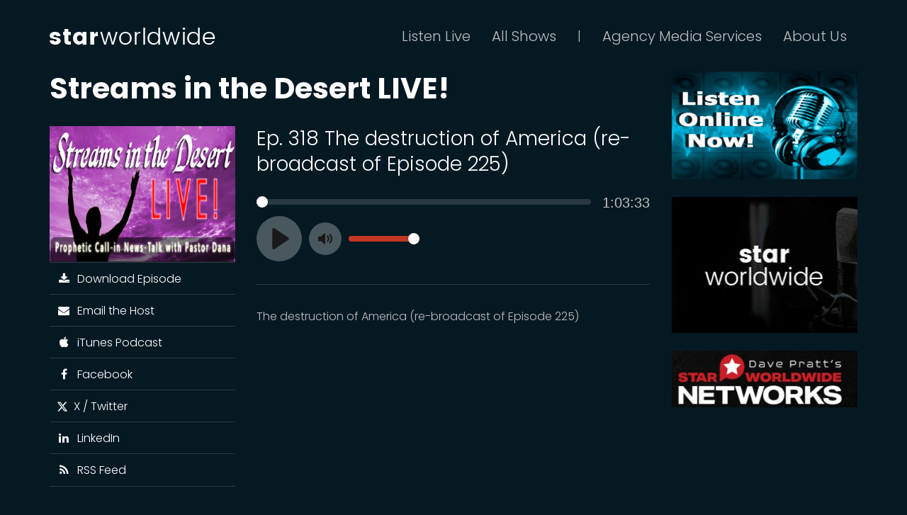

--- FILE ---
content_type: text/html; charset=UTF-8
request_url: https://starworldwidenetworks.com/episodes/the-destruction-of-america-re-broadcast-of-episode-225
body_size: 29110
content:
<!DOCTYPE html>
<html lang="en">

<head>
    <meta charset="utf-8">
    <meta http-equiv="X-UA-Compatible" content="IE=edge">
    <meta name="viewport" content="width=device-width, initial-scale=1">
    <!-- The above 3 meta tags *must* come first in the head; any other head content must come *after* these tags -->

    <!-- DNS Prefetching -->
    <link rel="dns-prefetch" href="https://fonts.googleapis.com">
<link rel="dns-prefetch" href="https://s3-us-west-1.amazonaws.com/starworldwidenetworks">
<link rel="dns-prefetch" href="https://cdn.plyr.io">
    <!-- CSRF Token -->
    <meta name="csrf-token" content="ycQnipzuyRTTFVYOVHxDWRTwu3Pt3RPxBqm6ZHB3">

    
    <link rel="apple-touch-icon" sizes="180x180" href="/apple-touch-icon.png">
<link rel="icon" type="image/png" href="/favicon-32x32.png" sizes="32x32">
<link rel="icon" type="image/png" href="/favicon-16x16.png" sizes="16x16">
<link rel="manifest" href="/manifest.json">
<link rel="mask-icon" href="/safari-pinned-tab.svg" color="#c23824">
<meta name="theme-color" content="#ffffff">
    <title>The destruction of America (re-broadcast of Episode 225) | Streams in the Desert LIVE!</title>
    <meta name="description" content="The destruction of America (re-broadcast of Episode 225)">
    <meta property="og:locale" content="en_US" />
    <meta property="og:url" content="https://starworldwidenetworks.com/episodes/the-destruction-of-america-re-broadcast-of-episode-225" />    <meta property="og:title" content="The destruction of America (re-broadcast of Episode 225)" />    <meta property="og:image" content="https://s3-us-west-1.amazonaws.com/starworldwidenetworks/shows/thumbnails/zaeK4zKHtD5pJKQ68pulHhiPZGpe8yESEwXJhVVS.jpeg" />    <meta property="og:description" content="The destruction of America (re-broadcast of Episode 225)" />    <meta property="og:updated_time" content="2022-09-10T21:04:48-07:00" />    
    <!-- Google Fonts -->
    <link href="https://fonts.googleapis.com/css?family=Poppins:300,400,700" rel="stylesheet">

    <!-- Styles -->
    <link rel="stylesheet" href="/css/app.707f1df503b8ee2c036e.css">

    <!-- Channel Specific Styles -->
    <style>
        body {
                            background-image: url('https://s3-us-west-1.amazonaws.com/starworldwidenetworks/channels/backgrounds/oozyODaXfBv2xqgk3Igcfqnz6JO7V0bP8FCR9ycy.png');
                background-repeat: no-repeat;
                background-size: cover;
                background-attachment: fixed;
                        background-color: #051923 !important;
        }
        .color-inverse .header {
            background-color: transparent;
        }
        .color-inverse .main {
            background-color: transparent;
        }
        a,
        a:hover,
        a:focus {
            color: #c23824;
        }
        .thumbnail,
        a.thumbnail:hover,
        a.thumbnail:focus,
        a.thumbnail.active,
        .color-inverse .navbar-nav .dropdown-menu,
        .color-inverse .navbar-nav .open .dropdown-menu {
            border-color: #c23824;
        }
        .color-inverse .dropdown-menu > .active > a,
        .color-inverse .navbar-nav .open .dropdown-menu > .active > a,
        .color-inverse .dropdown-menu > .active > a:hover,
        .color-inverse .navbar-nav .open .dropdown-menu > .active > a:hover,
        .color-inverse .dropdown-menu > .active > a:focus,
        .color-inverse .navbar-nav .open .dropdown-menu > .active > a:focus {
            background-color: #c23824;
        }
        .plyr__controls .plyr__progress--played,
        .plyr__controls .plyr__volume--display {
            color: #c23824;
        }
        .plyr__controls input[type='range']:active::-webkit-slider-thumb,
        .plyr__controls input[type='range']:active::-moz-range-thumb,
        .plyr__controls input[type='range']:active::-ms-thumb {
            background: #c23824;
        }
        .plyr__play-large {
            background: #c23824;
        }
        .list-group-episodes .list-group-item.active,
        .list-group-episodes .list-group-item.active:focus,
        .list-group-episodes .list-group-item.active:hover {
            border-bottom-color: #c23824;
        }
    </style>

    <!-- Page Specific Styles -->
        <!-- HTML5 shim and Respond.js for IE8 support of HTML5 elements and media queries -->
    <!-- WARNING: Respond.js doesn't work if you view the page via file:// -->
    <!--[if lt IE 9]>
        <script src="https://oss.maxcdn.com/html5shiv/3.7.3/html5shiv.min.js"></script>
        <script src="https://oss.maxcdn.com/respond/1.4.2/respond.min.js"></script>
    <![endif]-->
</head>

<body class="color-inverse">

            <!-- Google Analytics -->
        <script>
            (function(i,s,o,g,r,a,m){i['GoogleAnalyticsObject']=r;i[r]=i[r]||function(){
            (i[r].q=i[r].q||[]).push(arguments)},i[r].l=1*new Date();a=s.createElement(o),
            m=s.getElementsByTagName(o)[0];a.async=1;a.src=g;m.parentNode.insertBefore(a,m)
            })(window,document,'script','https://www.google-analytics.com/analytics.js','ga');

            ga('create', 'UA-91954102-1', 'auto');
            ga('send', 'pageview');
        </script>
    
    <header class="header">
        <nav class="navbar navbar-inverse">
            <div class="container">
                <!-- Brand and toggle get grouped for better mobile display -->
                <div class="navbar-header">
                    <button type="button" class="navbar-toggle collapsed" data-toggle="collapse" data-target="#navbar-collapse" aria-expanded="false">
                        <span class="sr-only">Toggle navigation</span>
                        <span class="icon-bar"></span>
                        <span class="icon-bar"></span>
                        <span class="icon-bar"></span>
                    </button>
                    <a class="navbar-brand" href="/channels/star-worldwide"><img src="https://s3-us-west-1.amazonaws.com/starworldwidenetworks/channels/logos/cCtxPN2OLxG33hjLk9jOtHGP5NT8s4eTOsKdd2ap.png" alt="STAR WORLDWIDE NETWORKS" /></a>
                </div>

                <!-- Collect the nav links, forms, and other content for toggling -->
                <div class="collapse navbar-collapse" id="navbar-collapse">
                    <ul class="nav navbar-nav navbar-right hidden-xs">
                        <li><a href="/channels/star-worldwide/live">Listen Live</a></li>
                        <li class="dropdown dropdown-full-width">
    <a href="#" class="dropdown-toggle" data-toggle="dropdown" role="button" aria-haspopup="true" aria-expanded="false">All Shows</a>
    <ul class="dropdown-menu">

        
                                    
                                    <div class="row dropdown-menu-multi-col">
                        <div class="col-sm-4">
                            <ul>
                
                
                
                                <li><a href="/shows/streams-in-the-desert-live">Streams in the Desert LIVE!</a></li>

                
                                            
                
                
                
                                <li><a href="/shows/in-the-green-room">In the Green Room</a></li>

                
                                            
                
                
                
                                <li><a href="/shows/the-nonprofit-journal">NPJ Talk Radio</a></li>

                
                                            
                
                
                
                                <li><a href="/shows/the-clinic">The Clinic</a></li>

                
                                            
                
                
                
                                <li><a href="/shows/1980-something">1980 Something</a></li>

                
                                            
                
                
                
                                <li><a href="/shows/journey-to-a-healthy-lifestyle">Journey to a Healthy Lifestyle</a></li>

                
                                            
                
                
                
                                <li><a href="/shows/hustle-sold-separately">Hustle Sold Separately</a></li>

                
                                            
                
                
                
                                <li><a href="/shows/stand-up-and-speak-up">Stand Up and Speak Up</a></li>

                
                                            
                
                
                
                                <li><a href="/shows/the-otto-d-show">The Otto D Show</a></li>

                
                                            
                
                
                
                                <li><a href="/shows/lifestyle-project-show-with-david-didier">Lifestyle Project Show with David Didier</a></li>

                
                                            
                
                
                
                                <li><a href="/shows/veronica-pranzo-events">Veronica Pranzo Events</a></li>

                
                                            
                
                
                
                                <li><a href="/shows/don-cromwell-live">Don Cromwell LIVE</a></li>

                
                                            
                
                
                
                                <li><a href="/shows/fun-and-fast-times-sharon-camarillo">Fun and Fast Times Sharon Camarillo</a></li>

                
                                            
                
                
                
                                <li><a href="/shows/better-horses-with-ernie-rodina">Better Horses With Ernie Rodina</a></li>

                
                                            
                
                
                
                                <li><a href="/shows/confessing-the-blues-radio">Confessing the Blues Radio</a></li>

                
                                            
                
                
                
                                <li><a href="/shows/fashion-rewired-podcast-with-brian-hill">Fashion Rewired Podcast with Brian Hill</a></li>

                
                                            
                
                
                
                                <li><a href="/shows/blow-me-away-blues">Blow Me Away Blues</a></li>

                
                                            
                
                
                
                                <li><a href="/shows/the-god-show-with-pat-mcmahon">The God Show with Pat McMahon</a></li>

                
                                            
                
                
                
                                <li><a href="/shows/hospice-of-the-valley-show-with-lin-sue-cooney">Hospice of the Valley Show with Lin Sue Cooney</a></li>

                
                                            
                
                
                
                                <li><a href="/shows/lifestyle-jules">Lifestyle Jules</a></li>

                
                                            
                
                
                
                                <li><a href="/shows/dans-travel-bytes">Dan&#039;s Travel Bytes</a></li>

                
                                            
                
                
                
                                <li><a href="/shows/badge-boys">Badge Boys</a></li>

                
                                            
                
                
                                            </ul>
                        </div>
                        <div class="col-sm-4">
                            <ul>
                
                                <li><a href="/shows/walk-the-plank">Walk The Plank</a></li>

                
                                            
                
                
                
                                <li><a href="/shows/get-real-with-robin">Get Real With Robin!</a></li>

                
                                            
                
                
                
                                <li><a href="/shows/catholic-mass-broadcast">Diocese of Phoenix-Catholic Mass</a></li>

                
                                            
                
                
                
                                <li><a href="/shows/dave-pratt-behind-the-micand-beyond-audio-book">Dave Pratt Behind The Mic...and Beyond! Audio Book</a></li>

                
                                            
                
                
                
                                <li><a href="/shows/the-vitalyst-spark-podcast">The Vitalyst Spark Podcast</a></li>

                
                                            
                
                
                
                                <li><a href="/shows/the-scottsdale-chamber-podcast">The Scottsdale Chamber Podcast</a></li>

                
                                            
                
                
                
                                <li><a href="/shows/recovery-on-air">Recovery On-Air</a></li>

                
                                            
                
                
                
                                <li><a href="/shows/the-suki-and-scott-show">The Suki and Scott Show</a></li>

                
                                            
                
                
                
                                <li><a href="/shows/bonnie-stevens">Zonie Living: Business, Adventure and Leadership</a></li>

                
                                            
                
                
                
                                <li><a href="/shows/the-wander-podcast">The Wander Podcast</a></li>

                
                                            
                
                
                
                                <li><a href="/shows/light-beer-dark-money">Light Beer Dark Money</a></li>

                
                                            
                
                
                
                                <li><a href="/shows/the-desire-factor-with-christy-whitman">The Desire Factor with Christy Whitman</a></li>

                
                                            
                
                
                
                                <li><a href="/shows/catholic-education-arizona-arizona-tax-credits-create-future-leaders">Catholic Education Arizona</a></li>

                
                                            
                
                
                
                                <li><a href="/shows/managing-chronic-pain-with-dr-ashu-goyle">Managing Chronic Pain with Dr. Ashu Goyle</a></li>

                
                                            
                
                
                
                                <li><a href="/shows/officer-down-memorial-podcast">Officer Down Memorial Podcast</a></li>

                
                                            
                
                
                
                                <li><a href="/shows/the-mental-knot-with-scott-freymuller">The Mental Knot with Scott Freymuller</a></li>

                
                                            
                
                
                
                                <li><a href="/shows/rock-recovery">Rock Recovery</a></li>

                
                                            
                
                
                
                                <li><a href="/shows/business-unplugged">Business Unplugged</a></li>

                
                                            
                
                
                
                                <li><a href="/shows/the-dadbodcast">The Dadbodcast</a></li>

                
                                            
                
                
                
                                <li><a href="/shows/spirituality-for-everyday-living-with-melinda-vail">Spirituality for Everyday Living with Melinda Vail</a></li>

                
                                            
                
                
                
                                <li><a href="/shows/empowered-healing">Empowered Healing</a></li>

                
                                            
                
                
                
                                <li><a href="/shows/boomerocity-the-fan-experience">Boomerocity The Fan Experience</a></li>

                
                                            
                
                
                                            </ul>
                        </div>
                        <div class="col-sm-4">
                            <ul>
                
                                <li><a href="/shows/everything-but-politics">Everything But Politics</a></li>

                
                                            
                
                
                
                                <li><a href="/shows/the-badge-zone">The Badge Zone</a></li>

                
                                            
                
                
                
                                <li><a href="/shows/powered-by-franchising">Powered by Franchising</a></li>

                
                                            
                
                
                
                                <li><a href="/shows/swn-spotlight-show">SWN Spotlight Show</a></li>

                
                                            
                
                
                
                                <li><a href="/shows/the-joy-podcast-with-rosemary-sambora">The Joy Podcast with Rosemary Sambora</a></li>

                
                                            
                
                
                
                                <li><a href="/shows/now-with-nadine">Now with Nadine</a></li>

                
                                            
                
                
                
                                <li><a href="/shows/scottsdale-vibes">Scottsdale Vibes</a></li>

                
                                            
                
                
                
                                <li><a href="/shows/eagp-podcast">EAGP PODCAST</a></li>

                
                                            
                
                
                
                                <li><a href="/shows/in-titled">iN-TiTLED</a></li>

                
                                            
                
                
                
                                <li><a href="/shows/fountaincast">FountainCast</a></li>

                
                                            
                
                
                
                                <li><a href="/shows/today-and-tomorrow-in-scottsdale">Today And Tomorrow In Scottsdale</a></li>

                
                                            
                
                
                
                                <li><a href="/shows/on-a-pazitive-note">On a PAZitive Note</a></li>

                
                                            
                
                
                
                                <li><a href="/shows/the-az-big-podcast">The AZ Big Podcast</a></li>

                
                                            
                
                
                
                                <li><a href="/shows/be-valiant">Be Valiant</a></li>

                
                                            
                
                
                
                                <li><a href="/shows/skilled-nation">Skilled Nation</a></li>

                
                                            
                
                
                
                                <li><a href="/shows/move-the-needle-people-and-culture-podcast">MOVE THE NEEDLE People and Culture Podcast</a></li>

                
                                            
                
                
                
                                <li><a href="/shows/hiring-confessional">Hiring Confessional</a></li>

                
                                            
                
                
                
                                <li><a href="/shows/through-a-parents-tears">Through A Parents Tears</a></li>

                
                                                <li role="separator" class="divider"></li>
                                <li><a href="/channels/star-worldwide/shows">Search &amp; Browse</a></li>
                                <li><a href="/host-a-show">Start your own show today!</a></li>
                            </ul>
                        </div>
                    </div>
                            
        
    </ul> <!-- dropdown-menu -->
</li> <!-- dropdown -->                        <li class="navbar-text small">|</li>
                        <li><a href="https://prattmarketingagency.com/">Agency Media Services</a></li>
                        <li class="dropdown">
                            <a href="#" class="dropdown-toggle" data-toggle="dropdown" role="button" aria-haspopup="true" aria-expanded="false">About Us</a>
                            <ul class="dropdown-menu">
                                <li><a href="https://prattmarketingagency.com/about-us/">About STARWorldWide</a></li>
                                <li><a href="https://prattmarketingagency.com/about-us/#meet-dave">Meet the Mayor - Dave Pratt</a></li>
                                <li><a href="/contact">Contact</a></li>
                                <li><a href="/privacy-policy">Privacy Policy</a></li>
                                <li><a href="/terms-and-conditions">Terms &amp; Conditions</a></li>
                                <li role="separator" class="divider"></li>
                                <li class="navbar-link-inline">
                                    <a href="https://www.facebook.com/DavePrattLive/"><i class="fa fa-fw fa-facebook"></i></a>
                                    <a href="https://x.com/DavePrattLive"><svg xmlns="http://www.w3.org/2000/svg" viewBox="0 0 512 512" style="height: 18px;vertical-align: middle;"><path fill="#bfbfbf" d="M389.2 48h70.6L305.6 224.2 487 464H345L233.7 318.6 106.5 464H35.8L200.7 275.5 26.8 48H172.4L272.9 180.9 389.2 48zM364.4 421.8h39.1L151.1 88h-42L364.4 421.8z"/></svg></a>
                                </li>
                            </ul>
                        </li>
                    </ul>
                    <ul class="nav navbar-nav navbar-right visible-xs">
                        <li><a href="/channels/star-worldwide/live">Listen Live</a></li>
                        <li><a href="/channels/star-worldwide/shows">All Shows</a></li>
                        <li><a href="https://prattmarketingagency.com">Agency Media Services</a></li>
                        <li class="dropdown open">
                            <a href="#" class="dropdown-toggle" role="button" aria-haspopup="true" aria-expanded="true">About Us</a>
                            <ul class="dropdown-menu">
                                <li><a href="https://prattmarketingagency.com/about-us/">About STARWorldWide</a></li>
                                <li><a href="https://prattmarketingagency.com/about-us/#meet-dave">Meet the Mayor - Dave Pratt</a></li>
                                <li><a href="/contact">Contact</a></li>
                                <li><a href="/privacy-policy">Privacy Policy</a></li>
                                <li><a href="/terms-and-conditions">Terms &amp; Conditions</a></li>
                                <li role="separator" class="divider"></li>
                                <li class="navbar-link-inline">
                                    <a href="https://www.facebook.com/starworldwidenetworks/"><i class="fa fa-fw fa-facebook"></i></a>
                                    <a href="https://x.com/StarWorldwideAZ"><svg xmlns="http://www.w3.org/2000/svg" viewBox="0 0 512 512" style="height: 18px;vertical-align: middle;"><path fill="#bfbfbf" d="M389.2 48h70.6L305.6 224.2 487 464H345L233.7 318.6 106.5 464H35.8L200.7 275.5 26.8 48H172.4L272.9 180.9 389.2 48zM364.4 421.8h39.1L151.1 88h-42L364.4 421.8z"/></svg></a>
                                </li>
                            </ul>
                        </li>
                    </ul>
                </div> <!-- navbar-collapse -->
            </div> <!-- container-fluid -->
        </nav>
    </header>

    <div class="main">
        <div class="container">
                <div class="row">
        <div class="col-xs-12 col-md-9">
            <h1 class="margin-top-none"><a href="/shows/streams-in-the-desert-live">Streams in the Desert LIVE!</a></h1>

            <div class="row">
                <div class="col-sm-8 col-sm-push-4">
                    <h2 class="margin-top-none">Ep. 318 The destruction of America (re-broadcast of Episode 225)</h2>
                                            <audio controls>
                            <source src="https://dts.podtrac.com/redirect.mp3/s3-us-west-1.amazonaws.com/starworldwidenetworks/episodes/mp3/721f833e-39c5-425b-9407-136c87b203ea.mp3" type="audio/mp3">
                        </audio>
                                                                <hr />
                        <p>The destruction of America (re-broadcast of Episode 225)</p>
                                    </div> <!-- col -->

                <div class="col-sm-4 col-sm-pull-8 ">
                    <img class="hidden-xs" src="https://s3-us-west-1.amazonaws.com/starworldwidenetworks/shows/thumbnails/zaeK4zKHtD5pJKQ68pulHhiPZGpe8yESEwXJhVVS.jpeg" alt="The destruction of America (re-broadcast of Episode 225)">
                    <div class="list-group">
            <a href="https://dts.podtrac.com/redirect.mp3/s3-us-west-1.amazonaws.com/starworldwidenetworks/episodes/mp3/721f833e-39c5-425b-9407-136c87b203ea.mp3" class="list-group-item" download><i class="fa fa-fw fa-download" aria-hidden="true"></i>&nbsp; Download Episode</a>
                <a href="mailto:Streamsaz@cox.net?subject=Streams in the Desert LIVE! Podcast" class="list-group-item"><i class="fa fa-fw fa-envelope" aria-hidden="true"></i>&nbsp; Email the Host</a>
                <a href="https://itunes.apple.com/us/podcast/streams-in-the-desert-live!/id962387225?mt=2" target="_blank" class="list-group-item"><i class="fa fa-fw fa-apple" aria-hidden="true"></i>&nbsp; iTunes Podcast</a>
                        <a href="https://www.facebook.com/streamslive" target="_blank" class="list-group-item"><i class="fa fa-fw fa-facebook" aria-hidden="true"></i>&nbsp; Facebook</a>
                    <a href="https://twitter.com/Streamsaz" target="_blank" class="list-group-item"><svg xmlns="http://www.w3.org/2000/svg" viewBox="0 0 512 512" style="height: 16px;vertical-align: middle;"><path fill="#ffffff" d="M389.2 48h70.6L305.6 224.2 487 464H345L233.7 318.6 106.5 464H35.8L200.7 275.5 26.8 48H172.4L272.9 180.9 389.2 48zM364.4 421.8h39.1L151.1 88h-42L364.4 421.8z"/></svg>&nbsp; X / Twitter</a>
                <a href="https://www.linkedin.com/in/dana-bohanske-4b4ba952?authType=NAME_SEARCH&amp;authToken=5xWd&amp;locale=en_US&amp;trk=tyah&amp;trkInfo=clickedVertical%3Amynetwork%2CclickedEntityId%3A188091784%2CauthType%3ANAM" target="_blank" class="list-group-item"><i class="fa fa-fw fa-linkedin" aria-hidden="true"></i>&nbsp; LinkedIn</a>
            <a href="/shows/streams-in-the-desert-live/feed" target="_blank" class="list-group-item"><i class="fa fa-fw fa-rss" aria-hidden="true"></i>&nbsp; RSS Feed</a>
</div>
                </div> <!-- col -->
            </div> <!-- row -->

            <h2>All Episodes</h2>
            <div class="list-group list-group-episodes">
            <a href="/episodes/prospect-of-the-iranian-winds-of-change-of-the-70th-year-re-broadcast-of-episode-198-4" class="list-group-item ">
            <p class="pull-right">01/21/2026</p>
            <i class="fa fa-fw fa-lg fa-play-circle"></i> Ep. 598 Prospect of the Iranian Winds of Change of the 70th Year (re-broadcast of Episode 198)
        </a>
            <a href="/episodes/america-israel-iran-and-a-world-on-the-brink-of-sudden-destruction" class="list-group-item ">
            <p class="pull-right">01/14/2026</p>
            <i class="fa fa-fw fa-lg fa-play-circle"></i> Ep. 597 America, Israel, Iran and a World on the Brink of Sudden Destruction
        </a>
            <a href="/episodes/25-a-decisive-turning-point-when-at-what-time-darkness-comes-re-broadcast-of-ep-580" class="list-group-item ">
            <p class="pull-right">01/07/2026</p>
            <i class="fa fa-fw fa-lg fa-play-circle"></i> Ep. 596 2.5 A Decisive Turning Point When (at what time) Darkness Comes (re-broadcast of Ep. 580)
        </a>
            <a href="/episodes/as-2026-arrives-bible-prophecy-is-about-to-thrive" class="list-group-item ">
            <p class="pull-right">12/31/2025</p>
            <i class="fa fa-fw fa-lg fa-play-circle"></i> Ep. 595 As 2026 Arrives, Bible Prophecy Is About To Thrive
        </a>
            <a href="/episodes/jesus-gods-gift-to-the-world-re-broadcast-of-ep-125-2" class="list-group-item ">
            <p class="pull-right">12/24/2025</p>
            <i class="fa fa-fw fa-lg fa-play-circle"></i> Ep. 594 Jesus, God&#039;s Gift to the World (re-broadcast of Ep. 125)
        </a>
            <a href="/episodes/the-synagogue-of-satan-part-2-re-broadcast-of-ep-34" class="list-group-item ">
            <p class="pull-right">12/17/2025</p>
            <i class="fa fa-fw fa-lg fa-play-circle"></i> Ep. 593 The Synagogue Of Satan Part 2 (re-broadcast of Ep. 34)
        </a>
            <a href="/episodes/the-synagogue-of-satan-re-broadcast-of-ep-33" class="list-group-item ">
            <p class="pull-right">12/10/2025</p>
            <i class="fa fa-fw fa-lg fa-play-circle"></i> Ep. 592 The Synagogue Of Satan (re-broadcast of Ep. 33)
        </a>
            <a href="/episodes/when-the-golden-age-and-the-intelligence-explosion-of-ai-collide-re-broadcast-of-ep-552" class="list-group-item ">
            <p class="pull-right">12/03/2025</p>
            <i class="fa fa-fw fa-lg fa-play-circle"></i> Ep. 591 When the Golden Age and the Intelligence Explosion of A.I. Collide (re-broadcast of Ep. 552)
        </a>
            <a href="/episodes/if-your-church-is-not-changing-you-its-time-to-change-your-church-part-2-re-broadcast-of-ep-212-1" class="list-group-item ">
            <p class="pull-right">11/26/2025</p>
            <i class="fa fa-fw fa-lg fa-play-circle"></i> Ep. 590 If your church is not changing you, its time to change your church part 2 (re-broadcast of Ep. 212)
        </a>
            <a href="/episodes/if-your-church-is-not-changing-you-its-time-to-change-your-church-re-broadcast-of-ep-210-1" class="list-group-item ">
            <p class="pull-right">11/19/2025</p>
            <i class="fa fa-fw fa-lg fa-play-circle"></i> Ep. 589 If your church is not changing you. its time to change your church (re-broadcast of Ep. 210)
        </a>
            <a href="/episodes/the-specter-of-1937-re-broadcast-of-ep-72-1" class="list-group-item ">
            <p class="pull-right">11/12/2025</p>
            <i class="fa fa-fw fa-lg fa-play-circle"></i> Ep. 588 The Specter of 1937 (re-broadcast of Ep. 72)
        </a>
            <a href="/episodes/the-emerging-worldwide-caliphate" class="list-group-item ">
            <p class="pull-right">11/06/2025</p>
            <i class="fa fa-fw fa-lg fa-play-circle"></i> Ep. 587 The Emerging Worldwide Caliphate
        </a>
            <a href="/episodes/deception-delusion-distraction-and-destruction" class="list-group-item ">
            <p class="pull-right">10/29/2025</p>
            <i class="fa fa-fw fa-lg fa-play-circle"></i> Ep. 586 Deception, Delusion, Distraction and Destruction
        </a>
            <a href="/episodes/prophetic-words-concerning-the-days-ahead-re-broadcast-of-ep-138" class="list-group-item ">
            <p class="pull-right">10/22/2025</p>
            <i class="fa fa-fw fa-lg fa-play-circle"></i> Ep. 585 Prophetic Words Concerning the Days Ahead (re-broadcast of Ep. 138)
        </a>
            <a href="/episodes/war-peace-and-prophecy" class="list-group-item ">
            <p class="pull-right">10/15/2025</p>
            <i class="fa fa-fw fa-lg fa-play-circle"></i> Ep. 584 War, Peace and Prophecy
        </a>
            <a href="/episodes/warning-deception-dead-ahead-october-9-12-2025" class="list-group-item ">
            <p class="pull-right">10/08/2025</p>
            <i class="fa fa-fw fa-lg fa-play-circle"></i> Ep. 583 Warning! Deception Dead Ahead, October 9-12, 2025
        </a>
            <a href="/episodes/the-dangers-of-false-doctrine-re-broadcast-of-episode-525" class="list-group-item ">
            <p class="pull-right">10/01/2025</p>
            <i class="fa fa-fw fa-lg fa-play-circle"></i> Ep. 582 The Dangers of False Doctrine (re-broadcast of Episode 525)
        </a>
            <a href="/episodes/the-secret-lemon-juice-message" class="list-group-item ">
            <p class="pull-right">09/24/2025</p>
            <i class="fa fa-fw fa-lg fa-play-circle"></i> Ep. 581 The Secret Lemon Juice Message
        </a>
            <a href="/episodes/25-a-decisive-turning-point-when-at-what-time-darkness-comes" class="list-group-item ">
            <p class="pull-right">09/17/2025</p>
            <i class="fa fa-fw fa-lg fa-play-circle"></i> Ep. 580 2.5 A Decisive Turning Point When (at what time) Darkness Comes
        </a>
            <a href="/episodes/the-commonwealth-re-broadcast-of-ep-137" class="list-group-item ">
            <p class="pull-right">09/10/2025</p>
            <i class="fa fa-fw fa-lg fa-play-circle"></i> Ep. 579 The Commonwealth (re-broadcast of Ep. 137)
        </a>
            <a href="/episodes/if-you-are-not-ready-for-the-rapture-you-will-face-the-wrath-of-the-anti-christ-beast-re-broadcast-of-ep-515" class="list-group-item ">
            <p class="pull-right">09/03/2025</p>
            <i class="fa fa-fw fa-lg fa-play-circle"></i> Ep. 578 If you are not ready for the rapture, you will face the wrath of the Anti-Christ beast (re-broadcast of Ep. 515)
        </a>
            <a href="/episodes/guarding-your-heart-in-the-time-of-chaos-confusion-and-deception-re-broadcast-of-ep-488" class="list-group-item ">
            <p class="pull-right">08/27/2025</p>
            <i class="fa fa-fw fa-lg fa-play-circle"></i> Ep. 577 Guarding your heart in the time of chaos, confusion and deception (re-broadcast of Ep. 488)
        </a>
            <a href="/episodes/a-step-back-in-time-to-see-where-we-are-today" class="list-group-item ">
            <p class="pull-right">08/20/2025</p>
            <i class="fa fa-fw fa-lg fa-play-circle"></i> Ep. 576 A step back in time to see where we are today
        </a>
            <a href="/episodes/visions-of-a-long-night-update-2025" class="list-group-item ">
            <p class="pull-right">08/13/2025</p>
            <i class="fa fa-fw fa-lg fa-play-circle"></i> Ep. 575 Visions of a long night update 2025
        </a>
            <a href="/episodes/visions-of-a-long-night-re-broadcast-of-episode-ep-280" class="list-group-item ">
            <p class="pull-right">08/06/2025</p>
            <i class="fa fa-fw fa-lg fa-play-circle"></i> Ep. 574 Visions of a long night (re-broadcast of episode Ep. 280)
        </a>
            <a href="/episodes/2025-2028-a-crucial-window-of-opportunity-re-broadcast-of-ep-547" class="list-group-item ">
            <p class="pull-right">07/30/2025</p>
            <i class="fa fa-fw fa-lg fa-play-circle"></i> Ep. 573 2025-2028: A crucial window of opportunity (re-broadcast of Ep. 547)
        </a>
            <a href="/episodes/red-alert-what-you-need-to-know-about-the-genius-stablecoin-act" class="list-group-item ">
            <p class="pull-right">07/23/2025</p>
            <i class="fa fa-fw fa-lg fa-play-circle"></i> Ep. 572 Red Alert! What you need to know about the GENIUS Stablecoin Act.
        </a>
            <a href="/episodes/the-coming-re-boot-of-the-us-dollar-re-broadcast-of-ep169" class="list-group-item ">
            <p class="pull-right">07/16/2025</p>
            <i class="fa fa-fw fa-lg fa-play-circle"></i> Ep. 571 The Coming Re-Boot of the U.S. Dollar (re-broadcast of Ep.169)
        </a>
            <a href="/episodes/world-id-arrives-in-america-and-so-does-iso20022" class="list-group-item ">
            <p class="pull-right">07/09/2025</p>
            <i class="fa fa-fw fa-lg fa-play-circle"></i> Ep. 570 World ID arrives in America and so does ISO20022
        </a>
            <a href="/episodes/irans-soon-coming-king-cyrus-re-broadcast-of-ep-283-1" class="list-group-item ">
            <p class="pull-right">07/02/2025</p>
            <i class="fa fa-fw fa-lg fa-play-circle"></i> Ep. 569 Iran&#039;s soon coming King Cyrus (re-broadcast of Ep. 283)
        </a>
            <a href="/episodes/the-winds-of-war-re-broadcast-of-episode-238-1" class="list-group-item ">
            <p class="pull-right">06/25/2025</p>
            <i class="fa fa-fw fa-lg fa-play-circle"></i> Ep. 568 The Winds Of War (re-broadcast of Episode 238)
        </a>
            <a href="/episodes/prospect-of-the-iranian-winds-of-change-of-the-70th-year-re-broadcast-of-episode-198-3" class="list-group-item ">
            <p class="pull-right">06/18/2025</p>
            <i class="fa fa-fw fa-lg fa-play-circle"></i> Ep. 567 Prospect of the Iranian winds of change of the 70th year (Re-broadcast of Episode 198)
        </a>
            <a href="/episodes/we-are-truly-living-in-the-last-days-of-america-re-broadcast-of-ep-513" class="list-group-item ">
            <p class="pull-right">06/11/2025</p>
            <i class="fa fa-fw fa-lg fa-play-circle"></i> Ep. 566 We Are Truly Living in the Last Days of America (re-broadcast of Ep. 513)
        </a>
            <a href="/episodes/dave-do-you-mind-if-i-ask-you-a-personal-question" class="list-group-item ">
            <p class="pull-right">06/04/2025</p>
            <i class="fa fa-fw fa-lg fa-play-circle"></i> Ep. 565 Dave, do you mind if I ask you a personal question?
        </a>
            <a href="/episodes/the-unmasking-of-the-spiritual-whore-of-babylon-the-universal-church-of-satan-part-3-re-broadcast-of-ep237" class="list-group-item ">
            <p class="pull-right">05/28/2025</p>
            <i class="fa fa-fw fa-lg fa-play-circle"></i> Ep. 564 The Unmasking of the Spiritual Whore of Babylon, The Universal Church of Satan Part 3 (re-broadcast of Ep.237)
        </a>
            <a href="/episodes/the-unmasking-of-the-spiritual-whore-of-babylon-the-universal-church-of-satan-part-2-re-broadcast-of-ep236" class="list-group-item ">
            <p class="pull-right">05/21/2025</p>
            <i class="fa fa-fw fa-lg fa-play-circle"></i> Ep. 563 The Unmasking of the Spiritual Whore of Babylon, The Universal Church of Satan Part 2 (re-broadcast of Ep.236)
        </a>
            <a href="/episodes/the-unmasking-of-the-spiritual-whore-of-babylon-the-universal-church-of-satan-part-1-re-broadcast-of-ep235-1" class="list-group-item ">
            <p class="pull-right">05/14/2025</p>
            <i class="fa fa-fw fa-lg fa-play-circle"></i> Ep. 562 The Unmasking of the Spiritual Whore of Babylon, The Universal Church of Satan Part 1 (re-broadcast of Ep.235)
        </a>
            <a href="/episodes/signs-of-the-last-days-revealed-prophetic-breaking-news-with-william-thompson" class="list-group-item ">
            <p class="pull-right">05/07/2025</p>
            <i class="fa fa-fw fa-lg fa-play-circle"></i> Ep. 561 Signs of the Last Days Revealed Prophetic Breaking News WIth William Thompson
        </a>
            <a href="/episodes/the-god-breathed-mandate-for-the-upcoming-year-of-2025-re-broadcast-of-ep-529" class="list-group-item ">
            <p class="pull-right">04/30/2025</p>
            <i class="fa fa-fw fa-lg fa-play-circle"></i> Ep. 560 The God Breathed Mandate for the Upcoming Year of 2025 (re-broadcast of Ep. 529)
        </a>
            <a href="/episodes/the-pope" class="list-group-item ">
            <p class="pull-right">04/23/2025</p>
            <i class="fa fa-fw fa-lg fa-play-circle"></i> Ep. 559 The Pope
        </a>
            <a href="/episodes/why-easter-is-not-resurrection-day-re-broadcast-of-ep-86" class="list-group-item ">
            <p class="pull-right">04/16/2025</p>
            <i class="fa fa-fw fa-lg fa-play-circle"></i> Ep. 558 Why Easter is NOT Resurrection Day (re-broadcast of Ep. 86)
        </a>
            <a href="/episodes/truth-that-is-stranger-than-fiction" class="list-group-item ">
            <p class="pull-right">04/09/2025</p>
            <i class="fa fa-fw fa-lg fa-play-circle"></i> Ep. 557 Truth that is stranger than fiction
        </a>
            <a href="/episodes/prospect-of-the-iranian-winds-of-change-of-the-70th-year-re-broadcast-of-ep-198" class="list-group-item ">
            <p class="pull-right">04/02/2025</p>
            <i class="fa fa-fw fa-lg fa-play-circle"></i> Ep. 556 Prospect of the Iranian winds of change of the 70th year (re-broadcast of Ep. 198)
        </a>
            <a href="/episodes/president-trump-and-president-jackson-what-do-they-hold-in-common-re-broadcast-of-ep-270-1" class="list-group-item ">
            <p class="pull-right">03/26/2025</p>
            <i class="fa fa-fw fa-lg fa-play-circle"></i> Ep. 555 President Trump and President Jackson. What do they hold in common? (re-broadcast of Ep. 270)
        </a>
            <a href="/episodes/prophetic-visions-of-things-to-come-re-broadcast-of-ep-462-3" class="list-group-item ">
            <p class="pull-right">03/19/2025</p>
            <i class="fa fa-fw fa-lg fa-play-circle"></i> Ep. 554 Prophetic visions of things to come (re-broadcast of Ep. 462)
        </a>
            <a href="/episodes/the-new-world-order-1" class="list-group-item ">
            <p class="pull-right">03/12/2025</p>
            <i class="fa fa-fw fa-lg fa-play-circle"></i> Ep. 553 The New World Order
        </a>
            <a href="/episodes/when-the-golden-age-and-the-intelligence-explosion-of-ai-collide" class="list-group-item ">
            <p class="pull-right">03/06/2025</p>
            <i class="fa fa-fw fa-lg fa-play-circle"></i> Ep. 552 When the Golden Age and the Intelligence Explosion of A.I. Collide
        </a>
            <a href="/episodes/2025-a-critical-window-of-time-re-broadcast-of-ep-544" class="list-group-item ">
            <p class="pull-right">02/26/2025</p>
            <i class="fa fa-fw fa-lg fa-play-circle"></i> Ep. 551 2025: A critical window of time (re-broadcast of Ep. 544)
        </a>
            <a href="/episodes/is-ai-the-image-of-the-beast-re-broadcast-of-ep-459" class="list-group-item ">
            <p class="pull-right">02/19/2025</p>
            <i class="fa fa-fw fa-lg fa-play-circle"></i> Ep. 550 Is AI the Image of the Beast? (re-broadcast of Ep. 459)
        </a>
            <a href="/episodes/all-the-right-words-for-all-the-wrong-reasons" class="list-group-item ">
            <p class="pull-right">02/13/2025</p>
            <i class="fa fa-fw fa-lg fa-play-circle"></i> Ep. 549 All the right words for all the wrong reasons
        </a>
            <a href="/episodes/the-best-laid-plans-of-mice-and-men" class="list-group-item ">
            <p class="pull-right">02/05/2025</p>
            <i class="fa fa-fw fa-lg fa-play-circle"></i> Ep. 548 The best laid plans of mice and men
        </a>
            <a href="/episodes/2025-2028-a-crucial-window-of-opportunity" class="list-group-item ">
            <p class="pull-right">01/29/2025</p>
            <i class="fa fa-fw fa-lg fa-play-circle"></i> Ep. 547 2025-2028: A crucial window of opportunity
        </a>
            <a href="/episodes/vtap-coming-in-2025-what-you-need-to-know-re-broadcast-of-ep-537" class="list-group-item ">
            <p class="pull-right">01/22/2025</p>
            <i class="fa fa-fw fa-lg fa-play-circle"></i> Ep. 546 VTAP Coming in 2025. What you need to know (re-broadcast of Ep. #537)
        </a>
            <a href="/episodes/all-that-glitters-in-the-not-so-smart-city-of-2028-is-not-gold" class="list-group-item ">
            <p class="pull-right">01/15/2025</p>
            <i class="fa fa-fw fa-lg fa-play-circle"></i> Ep. 545 All that glitters, in the not so smart city of 2028, is not gold
        </a>
            <a href="/episodes/2025-a-critical-window-of-time" class="list-group-item ">
            <p class="pull-right">01/08/2025</p>
            <i class="fa fa-fw fa-lg fa-play-circle"></i> Ep. 544 2025: A critical window of time
        </a>
            <a href="/episodes/masks-lock-downs-and-cbdcs-re-broadcast-of-ep-472" class="list-group-item ">
            <p class="pull-right">01/01/2025</p>
            <i class="fa fa-fw fa-lg fa-play-circle"></i> Ep. 543 Masks, Lock Downs and CBDC&#039;s (re-broadcast of Ep. 472)
        </a>
            <a href="/episodes/j-is-for-jesus-re-broadcast-of-ep-227-2" class="list-group-item ">
            <p class="pull-right">12/25/2024</p>
            <i class="fa fa-fw fa-lg fa-play-circle"></i> Ep. 542 J is for Jesus (re-broadcast of Ep. 227)
        </a>
            <a href="/episodes/a-look-back-at-2024-a-look-forward-to-bible-prophecy-in-2025" class="list-group-item ">
            <p class="pull-right">12/18/2024</p>
            <i class="fa fa-fw fa-lg fa-play-circle"></i> Ep. 541 A look back at 2024. A look forward to Bible Prophecy in 2025.
        </a>
            <a href="/episodes/the-coming-year-of-2025-the-year-lawlessness-abounds" class="list-group-item ">
            <p class="pull-right">12/11/2024</p>
            <i class="fa fa-fw fa-lg fa-play-circle"></i> Ep. 540 The coming year of 2025: The year lawlessness abounds.
        </a>
            <a href="/episodes/the-story-of-two-victories" class="list-group-item ">
            <p class="pull-right">12/04/2024</p>
            <i class="fa fa-fw fa-lg fa-play-circle"></i> Ep. 539 The Story of Two Victories
        </a>
            <a href="/episodes/we-are-the-generation-of-the-book-of-revelation-re-broadcast-of-ep-432-1" class="list-group-item ">
            <p class="pull-right">11/27/2024</p>
            <i class="fa fa-fw fa-lg fa-play-circle"></i> Ep. 538 We Are The Generation of the Book of Revelation (re-broadcast of Ep# 432)
        </a>
            <a href="/episodes/vtap-coming-in-2025-what-you-need-to-know" class="list-group-item ">
            <p class="pull-right">11/20/2024</p>
            <i class="fa fa-fw fa-lg fa-play-circle"></i> Ep. 537 VTAP coming in 2025. What you need to know.
        </a>
            <a href="/episodes/august-1-2024-through-january-31-2025-and-beyond-re-broadcast-of-ep-521" class="list-group-item ">
            <p class="pull-right">11/13/2024</p>
            <i class="fa fa-fw fa-lg fa-play-circle"></i> Ep. 536 August 1, 2024 through January 31, 2025 and Beyond (re-broadcast of Ep. 521)
        </a>
            <a href="/episodes/prophetic-visions-of-things-to-come-re-broadcast-of-ep-462-2" class="list-group-item ">
            <p class="pull-right">11/06/2024</p>
            <i class="fa fa-fw fa-lg fa-play-circle"></i> Ep. 535 Prophetic Visions of Things to Come (re-broadcast of Ep # 462)
        </a>
            <a href="/episodes/warning-remember-this-on-the-5th-of-november" class="list-group-item ">
            <p class="pull-right">10/30/2024</p>
            <i class="fa fa-fw fa-lg fa-play-circle"></i> Ep. 534 Warning! Remember this on the 5th of November
        </a>
            <a href="/episodes/are-you-ready-for-what-comes-next" class="list-group-item ">
            <p class="pull-right">10/23/2024</p>
            <i class="fa fa-fw fa-lg fa-play-circle"></i> Ep. 533 Are you ready for what comes next?
        </a>
            <a href="/episodes/the-joy-of-the-lord-is-our-strength" class="list-group-item ">
            <p class="pull-right">10/16/2024</p>
            <i class="fa fa-fw fa-lg fa-play-circle"></i> Ep. 532 The Joy of the Lord is Our Strength
        </a>
            <a href="/episodes/israel-sukkot-and-the-coming-war-of-gog-and-magog-re-broadcast-of-ep-162-1" class="list-group-item ">
            <p class="pull-right">10/09/2024</p>
            <i class="fa fa-fw fa-lg fa-play-circle"></i> Ep. 531 Israel, Sukkot and The Coming War of GOG and MAGOG (re-broadcast of Ep. 162)
        </a>
            <a href="/episodes/as-the-hour-grows-late" class="list-group-item ">
            <p class="pull-right">10/02/2024</p>
            <i class="fa fa-fw fa-lg fa-play-circle"></i> Ep. 530 As the hour grows late
        </a>
            <a href="/episodes/the-god-breathed-mandate-for-the-upcoming-year-of-2025" class="list-group-item ">
            <p class="pull-right">09/25/2024</p>
            <i class="fa fa-fw fa-lg fa-play-circle"></i> Ep. 529 The God Breathed Mandate for the Upcoming Year of 2025
        </a>
            <a href="/episodes/what-a-difference-a-day-can-make" class="list-group-item ">
            <p class="pull-right">09/18/2024</p>
            <i class="fa fa-fw fa-lg fa-play-circle"></i> Ep. 528 What a difference a day can make
        </a>
            <a href="/episodes/are-you-prepped-for-what-is-coming" class="list-group-item ">
            <p class="pull-right">09/11/2024</p>
            <i class="fa fa-fw fa-lg fa-play-circle"></i> Ep. 527 Are you prepped for what is coming?
        </a>
            <a href="/episodes/the-peoples-money-re-broadcast-of-ep-393" class="list-group-item ">
            <p class="pull-right">09/04/2024</p>
            <i class="fa fa-fw fa-lg fa-play-circle"></i> Ep. 526 The People&#039;s Money (re-broadcast of Ep. 393)
        </a>
            <a href="/episodes/the-dangers-of-false-doctrine" class="list-group-item ">
            <p class="pull-right">08/28/2024</p>
            <i class="fa fa-fw fa-lg fa-play-circle"></i> Ep. 525 The Dangers of False Doctrine
        </a>
            <a href="/episodes/the-deception-of-dark-to-light-and-the-fourth-reich-re-broadcast-of-ep-392-2" class="list-group-item ">
            <p class="pull-right">08/21/2024</p>
            <i class="fa fa-fw fa-lg fa-play-circle"></i> Ep. 524 The Deception of Dark to Light and the Fourth Reich (re-broadcast of Ep. 392)
        </a>
            <a href="/episodes/judgment-deception-and-false-prophets" class="list-group-item ">
            <p class="pull-right">08/14/2024</p>
            <i class="fa fa-fw fa-lg fa-play-circle"></i> Ep. 523 Judgment, Deception and False Prophets
        </a>
            <a href="/episodes/signs-in-the-last-days-of-2024-that-confirm-what-is-yet-to-come" class="list-group-item ">
            <p class="pull-right">08/07/2024</p>
            <i class="fa fa-fw fa-lg fa-play-circle"></i> Ep. 522 Signs In The Last Days Of 2024 That Confirm What Is Yet To Come
        </a>
            <a href="/episodes/august-1-2024-through-january-31-2025-and-beyond" class="list-group-item ">
            <p class="pull-right">07/31/2024</p>
            <i class="fa fa-fw fa-lg fa-play-circle"></i> Ep. 521 August 1, 2024 through January 31, 2025 and Beyond
        </a>
            <a href="/episodes/the-two-sided-coronavirus-coin-re-broadcast-of-ep-290-1" class="list-group-item ">
            <p class="pull-right">07/24/2024</p>
            <i class="fa fa-fw fa-lg fa-play-circle"></i> Ep. 520 The two-sided Coronavirus coin (re-broadcast of Ep. 290)
        </a>
            <a href="/episodes/what-just-happened" class="list-group-item ">
            <p class="pull-right">07/17/2024</p>
            <i class="fa fa-fw fa-lg fa-play-circle"></i> Ep. 519 What just happened?
        </a>
            <a href="/episodes/are-you-ready-for-all-that-lies-dead-ahead" class="list-group-item ">
            <p class="pull-right">07/10/2024</p>
            <i class="fa fa-fw fa-lg fa-play-circle"></i> Ep. 518 Are you ready for all that lies dead ahead?
        </a>
            <a href="/episodes/israel-and-americas-ongoing-dilemma" class="list-group-item ">
            <p class="pull-right">07/03/2024</p>
            <i class="fa fa-fw fa-lg fa-play-circle"></i> Ep. 517 Israel and America&#039;s Ongoing Dilemma
        </a>
            <a href="/episodes/where-are-we-on-gods-prophetic-timeline-as-we-head-into-the-second-half-of-2024" class="list-group-item ">
            <p class="pull-right">06/26/2024</p>
            <i class="fa fa-fw fa-lg fa-play-circle"></i> Ep. 516 Where are we on God&#039;s prophetic timeline as we head into the second half of 2024
        </a>
            <a href="/episodes/if-you-are-not-ready-for-the-rapture-you-will-face-the-wrath-of-the-anti-christ-beast" class="list-group-item ">
            <p class="pull-right">06/19/2024</p>
            <i class="fa fa-fw fa-lg fa-play-circle"></i> Ep. 515 If you are not ready for the rapture, you will face the wrath of the Anti-Christ beast
        </a>
            <a href="/episodes/prophetic-visions-of-things-to-come-re-broadcast-of-ep-462-1" class="list-group-item ">
            <p class="pull-right">06/12/2024</p>
            <i class="fa fa-fw fa-lg fa-play-circle"></i> Ep. 514 Prophetic Visions of things to come (re-broadcast of Ep. 462)
        </a>
            <a href="/episodes/we-are-truly-living-in-the-last-days-of-america" class="list-group-item ">
            <p class="pull-right">06/05/2024</p>
            <i class="fa fa-fw fa-lg fa-play-circle"></i> Ep. 513 We Are Truly Living in the Last Days of America
        </a>
            <a href="/episodes/2024-prophetic-news-of-date-from-around-the-world" class="list-group-item ">
            <p class="pull-right">05/29/2024</p>
            <i class="fa fa-fw fa-lg fa-play-circle"></i> Ep. 512 2024 Prophetic News Update From Around the World
        </a>
            <a href="/episodes/the-fall-of-the-dollar-and-the-rise-of-the-new-world-order-re-broadcast-of-ep-226-2" class="list-group-item ">
            <p class="pull-right">05/22/2024</p>
            <i class="fa fa-fw fa-lg fa-play-circle"></i> Ep. 511 The Fall of the Dollar and The Rise of the New World Order (re-broadcast of Ep. 226)
        </a>
            <a href="/episodes/demonic-deceptions" class="list-group-item ">
            <p class="pull-right">05/15/2024</p>
            <i class="fa fa-fw fa-lg fa-play-circle"></i> Ep. 510 Demonic Deceptions
        </a>
            <a href="/episodes/another-jesus-re-broadcast-of-ep-447" class="list-group-item ">
            <p class="pull-right">05/08/2024</p>
            <i class="fa fa-fw fa-lg fa-play-circle"></i> Ep. 509 Another Jesus (re-broadcast of Ep. 447)
        </a>
            <a href="/episodes/it-is-much-later-than-most-people-think-that-it-is" class="list-group-item ">
            <p class="pull-right">05/01/2024</p>
            <i class="fa fa-fw fa-lg fa-play-circle"></i> Ep. 508 It is much later than most people think that it is
        </a>
            <a href="/episodes/the-decline-of-america" class="list-group-item ">
            <p class="pull-right">04/24/2024</p>
            <i class="fa fa-fw fa-lg fa-play-circle"></i> Ep. 507 The Decline of America
        </a>
            <a href="/episodes/the-passing-over-of-jesus-the-lamb-of-god-re-broadcast-of-ep-452" class="list-group-item ">
            <p class="pull-right">04/17/2024</p>
            <i class="fa fa-fw fa-lg fa-play-circle"></i> Ep. 506 The Passing Over of Jesus, the Lamb of God (re-broadcast of Ep. 452)
        </a>
            <a href="/episodes/the-soon-coming-hour-of-darkness-re-broadcast-of-ep-417" class="list-group-item ">
            <p class="pull-right">04/10/2024</p>
            <i class="fa fa-fw fa-lg fa-play-circle"></i> Ep. 505 The soon coming hour of darkness (re-broadcast of Ep. 417)
        </a>
            <a href="/episodes/we-are-the-generation-of-the-book-of-revelation-re-broadcast-of-ep-432" class="list-group-item ">
            <p class="pull-right">04/03/2024</p>
            <i class="fa fa-fw fa-lg fa-play-circle"></i> Ep. 504 We are the generation of the Book of Revelation (re-broadcast of Ep. 432)
        </a>
            <a href="/episodes/three-descriptive-non-biblical-practices" class="list-group-item ">
            <p class="pull-right">03/27/2024</p>
            <i class="fa fa-fw fa-lg fa-play-circle"></i> Ep. 503 Three Descriptive Non-Biblical Practices
        </a>
            <a href="/episodes/say-ye-not-there-are-yet-four-months-re-broadcast-of-ep-358-1" class="list-group-item ">
            <p class="pull-right">03/20/2024</p>
            <i class="fa fa-fw fa-lg fa-play-circle"></i> Ep. 502 Say ye not there are yet four months (re-broadcast of Ep. 358 )
        </a>
            <a href="/episodes/the-unmasking-of-the-spiritual-whore-of-babylon-the-universal-church-of-satan-part-3-re-broadcast-of-ep-237" class="list-group-item ">
            <p class="pull-right">03/13/2024</p>
            <i class="fa fa-fw fa-lg fa-play-circle"></i> Ep. 501 The unmasking of the spiritual whore of Babylon, the universal church of Satan Part 3 (Re-broadcast of Ep. 237)
        </a>
            <a href="/episodes/the-unmasking-of-the-spiritual-whore-of-babylon-the-universal-church-of-satan-part-2-re-broadcast-of-ep-236-1" class="list-group-item ">
            <p class="pull-right">03/06/2024</p>
            <i class="fa fa-fw fa-lg fa-play-circle"></i> Ep. 500 The unmasking of the spiritual whore of Babylon, the universal church of Satan Part 2 (Re-broadcast of Ep. 236)
        </a>
            <a href="/episodes/the-unmasking-of-the-spiritual-whore-of-babylon-the-universal-church-of-satan-part-1-re-broadcast-of-ep235" class="list-group-item ">
            <p class="pull-right">02/28/2024</p>
            <i class="fa fa-fw fa-lg fa-play-circle"></i> Ep. 499 The Unmasking of the Spiritual Whore of Babylon, The Universal Church of Satan Part 1 (re-broadcast of Ep.235)
        </a>
            <a href="/episodes/see-that-no-man-deceives-you-re-broadcast-of-ep-289" class="list-group-item ">
            <p class="pull-right">02/21/2024</p>
            <i class="fa fa-fw fa-lg fa-play-circle"></i> Ep. 498 See that no man deceives you (Re-broadcast of Ep. 289)
        </a>
            <a href="/episodes/a-blessing-against-a-curse-and-a-curse-against-a-blessing" class="list-group-item ">
            <p class="pull-right">02/14/2024</p>
            <i class="fa fa-fw fa-lg fa-play-circle"></i> Ep. 497 A Blessing Against a Curse and a Curse Against a Blessing
        </a>
            <a href="/episodes/prophetic-visions-of-things-to-come-re-broadcast-of-ep-462" class="list-group-item ">
            <p class="pull-right">02/07/2024</p>
            <i class="fa fa-fw fa-lg fa-play-circle"></i> Ep. 496 Prophetic VIsions of Things to Come (re-broadcast of Ep # 462)
        </a>
            <a href="/episodes/america-caught-in-the-crosshairs-of-gods-fury" class="list-group-item ">
            <p class="pull-right">01/31/2024</p>
            <i class="fa fa-fw fa-lg fa-play-circle"></i> Ep. 495 America Caught in the Crosshairs of God&#039;s Fury
        </a>
            <a href="/episodes/a-sobering-look-at-the-2024-us-election-year-from-an-underground-media-perspective" class="list-group-item ">
            <p class="pull-right">01/24/2024</p>
            <i class="fa fa-fw fa-lg fa-play-circle"></i> Ep. 494 A sobering look at the 2024 US election year from an underground media perspective
        </a>
            <a href="/episodes/the-mysterious-disease-x" class="list-group-item ">
            <p class="pull-right">01/18/2024</p>
            <i class="fa fa-fw fa-lg fa-play-circle"></i> Ep. 493 The Mysterious Disease X
        </a>
            <a href="/episodes/trust-in-the-lord-at-all-times-and-for-all-things" class="list-group-item ">
            <p class="pull-right">01/10/2024</p>
            <i class="fa fa-fw fa-lg fa-play-circle"></i> Ep. 492 Trust in the Lord at all times and for all things
        </a>
            <a href="/episodes/2024-the-year-of-total-deception" class="list-group-item ">
            <p class="pull-right">01/03/2024</p>
            <i class="fa fa-fw fa-lg fa-play-circle"></i> Ep. 491 2024, The Year of Total Deception
        </a>
            <a href="/episodes/the-great-deception-re-broadcast-of-ep-219" class="list-group-item ">
            <p class="pull-right">12/27/2023</p>
            <i class="fa fa-fw fa-lg fa-play-circle"></i> Ep. 490 The Great Deception (re-broadcast of Ep. 219)
        </a>
            <a href="/episodes/jesus-gods-gift-to-the-world-re-broadcast-of-ep-125-1" class="list-group-item ">
            <p class="pull-right">12/20/2023</p>
            <i class="fa fa-fw fa-lg fa-play-circle"></i> Ep. 489 Jesus, God&#039;s Gift to the World (re-broadcast of Ep. 125)
        </a>
            <a href="/episodes/guarding-your-heart-in-the-time-of-chaos-confusion-and-deception" class="list-group-item ">
            <p class="pull-right">12/13/2023</p>
            <i class="fa fa-fw fa-lg fa-play-circle"></i> Ep. 488 Guarding your heart in the time of chaos, confusion and deception
        </a>
            <a href="/episodes/moving-into-the-time-of-total-deception" class="list-group-item ">
            <p class="pull-right">12/06/2023</p>
            <i class="fa fa-fw fa-lg fa-play-circle"></i> Ep. 487 Moving into the time of total deception
        </a>
            <a href="/episodes/x" class="list-group-item ">
            <p class="pull-right">11/29/2023</p>
            <i class="fa fa-fw fa-lg fa-play-circle"></i> Ep. 486 X
        </a>
            <a href="/episodes/is-china-mentioned-in-end-time-events" class="list-group-item ">
            <p class="pull-right">11/22/2023</p>
            <i class="fa fa-fw fa-lg fa-play-circle"></i> Ep. 485 Is China mentioned in end time events?
        </a>
            <a href="/episodes/what-was-meant-for-good-has-been-turned-to-evil" class="list-group-item ">
            <p class="pull-right">11/15/2023</p>
            <i class="fa fa-fw fa-lg fa-play-circle"></i> Ep. 484 What was meant for good has been turned to evil
        </a>
            <a href="/episodes/war-of-psalm-83-re-broadcast-of-ep-14" class="list-group-item ">
            <p class="pull-right">11/08/2023</p>
            <i class="fa fa-fw fa-lg fa-play-circle"></i> Ep. 483 War Of Psalm 83 (re-broadcast of Ep. 14)
        </a>
            <a href="/episodes/worldwide-islamic-caliphate-re-broadcast-of-ep-13" class="list-group-item ">
            <p class="pull-right">11/01/2023</p>
            <i class="fa fa-fw fa-lg fa-play-circle"></i> Ep. 482 Worldwide Islamic Caliphate (re-broadcast of Ep. 13)
        </a>
            <a href="/episodes/as-it-is-for-israel-so-is-it-for-america" class="list-group-item ">
            <p class="pull-right">10/26/2023</p>
            <i class="fa fa-fw fa-lg fa-play-circle"></i> Ep. 481 As it is for Israel so is it for America
        </a>
            <a href="/episodes/blow-the-trumpet-in-zion" class="list-group-item ">
            <p class="pull-right">10/18/2023</p>
            <i class="fa fa-fw fa-lg fa-play-circle"></i> Ep. 480 Blow the trumpet in Zion
        </a>
            <a href="/episodes/israel-sukkot-and-the-coming-war-of-gog-and-magog-re-broadcast-of-ep-162" class="list-group-item ">
            <p class="pull-right">10/11/2023</p>
            <i class="fa fa-fw fa-lg fa-play-circle"></i> Ep. 479 Israel, Sukkot and The Coming War of GOG and MAGOG (re-broadcast of Ep. 162)
        </a>
            <a href="/episodes/brace-yourself-do-not-rely-on-your-own-strength" class="list-group-item ">
            <p class="pull-right">10/04/2023</p>
            <i class="fa fa-fw fa-lg fa-play-circle"></i> Ep. 478 Brace yourself! Do not rely on your own strength
        </a>
            <a href="/episodes/yom-kippur-october-5th-2022-re-broadcast-of-ep-426" class="list-group-item ">
            <p class="pull-right">09/27/2023</p>
            <i class="fa fa-fw fa-lg fa-play-circle"></i> Ep. 477 Yom Kippur October 5th, 2022 (re-broadcast of Ep. 426)
        </a>
            <a href="/episodes/cbdcs-have-been-brought-in-through-the-back-door" class="list-group-item ">
            <p class="pull-right">09/20/2023</p>
            <i class="fa fa-fw fa-lg fa-play-circle"></i> Ep. 476 CBDC&#039;s have been brought in through the back door
        </a>
            <a href="/episodes/the-sword-of-the-lord" class="list-group-item ">
            <p class="pull-right">09/13/2023</p>
            <i class="fa fa-fw fa-lg fa-play-circle"></i> Ep. 475 The sword of the Lord
        </a>
            <a href="/episodes/the-soon-coming-dystopian-nightmare" class="list-group-item ">
            <p class="pull-right">09/06/2023</p>
            <i class="fa fa-fw fa-lg fa-play-circle"></i> Ep. 474 The soon coming Dystopian nightmare
        </a>
            <a href="/episodes/the-growing-list-of-1984-and-draconian-style-measures-being-imposed-around-the-world" class="list-group-item ">
            <p class="pull-right">08/30/2023</p>
            <i class="fa fa-fw fa-lg fa-play-circle"></i> Ep. 473 The growing list of 1984 and Draconian style measures being imposed around the world
        </a>
            <a href="/episodes/masks-lock-downs-and-cbdcs" class="list-group-item ">
            <p class="pull-right">08/23/2023</p>
            <i class="fa fa-fw fa-lg fa-play-circle"></i> Ep. 472 Masks, Lock Downs and CBDC&#039;s
        </a>
            <a href="/episodes/the-cruel-merciless-heat-of-lahaina-maui" class="list-group-item ">
            <p class="pull-right">08/16/2023</p>
            <i class="fa fa-fw fa-lg fa-play-circle"></i> Ep. 471 The cruel merciless heat of Lahaina Maui
        </a>
            <a href="/episodes/the-streams-in-the-desert-live-2023-state-of-the-union-message-re-broadcast-of-ep-441" class="list-group-item ">
            <p class="pull-right">08/09/2023</p>
            <i class="fa fa-fw fa-lg fa-play-circle"></i> Ep. 470 The Streams in the Desert Live 2023 State of the Union Message (re-broadcast of Ep. 441)
        </a>
            <a href="/episodes/world-id-2023" class="list-group-item ">
            <p class="pull-right">08/02/2023</p>
            <i class="fa fa-fw fa-lg fa-play-circle"></i> Ep. 469 World ID 2023
        </a>
            <a href="/episodes/it-is-1159-and-split-seconds-re-broadcast-of-ep-442" class="list-group-item ">
            <p class="pull-right">07/26/2023</p>
            <i class="fa fa-fw fa-lg fa-play-circle"></i> Ep. 468 It is 11:59 and split seconds (re-broadcast of Ep. 442)
        </a>
            <a href="/episodes/its-all-about-the-heat" class="list-group-item ">
            <p class="pull-right">07/19/2023</p>
            <i class="fa fa-fw fa-lg fa-play-circle"></i> Ep. 467 It&#039;s all about the heat
        </a>
            <a href="/episodes/here-at-1159-and-split-seconds-not-everything-that-glitters-is-gold" class="list-group-item ">
            <p class="pull-right">07/12/2023</p>
            <i class="fa fa-fw fa-lg fa-play-circle"></i> Ep. 466 Here at 11:59 and split seconds, not everything that glitters is gold
        </a>
            <a href="/episodes/2023-versus-1932-re-broadcast-of-ep-443" class="list-group-item ">
            <p class="pull-right">07/05/2023</p>
            <i class="fa fa-fw fa-lg fa-play-circle"></i> Ep. 465 2023 Versus 1932 (re-broadcast of Ep. 443)
        </a>
            <a href="/episodes/the-soon-coming-global-digital-control-grid" class="list-group-item ">
            <p class="pull-right">06/28/2023</p>
            <i class="fa fa-fw fa-lg fa-play-circle"></i> Ep. 464 The soon coming global digital control grid
        </a>
            <a href="/episodes/signs-of-the-times-and-the-will-of-god" class="list-group-item ">
            <p class="pull-right">06/21/2023</p>
            <i class="fa fa-fw fa-lg fa-play-circle"></i> Ep. 463 Signs of the Times and the Will of God
        </a>
            <a href="/episodes/prophetic-visions-of-things-to-come" class="list-group-item ">
            <p class="pull-right">06/14/2023</p>
            <i class="fa fa-fw fa-lg fa-play-circle"></i> Ep. 462 Prophetic visions of things to come
        </a>
            <a href="/episodes/the-beginning-of-americas-sorrows" class="list-group-item ">
            <p class="pull-right">06/07/2023</p>
            <i class="fa fa-fw fa-lg fa-play-circle"></i> Ep. 461 The beginning of America&#039;s sorrows
        </a>
            <a href="/episodes/a-day-of-reckoning-is-on-the-horizon" class="list-group-item ">
            <p class="pull-right">05/31/2023</p>
            <i class="fa fa-fw fa-lg fa-play-circle"></i> Ep. 460 A day of reckoning is on the horizon
        </a>
            <a href="/episodes/is-ai-the-image-of-the-beast" class="list-group-item ">
            <p class="pull-right">05/24/2023</p>
            <i class="fa fa-fw fa-lg fa-play-circle"></i> Ep. 459 Is AI the Image of the Beast?
        </a>
            <a href="/episodes/woke-is-no-joke" class="list-group-item ">
            <p class="pull-right">05/18/2023</p>
            <i class="fa fa-fw fa-lg fa-play-circle"></i> Ep. 458 Woke is No Joke!
        </a>
            <a href="/episodes/believe-not-every-spirit-but-try-the-spirits-whether-they-are-of-god" class="list-group-item ">
            <p class="pull-right">05/10/2023</p>
            <i class="fa fa-fw fa-lg fa-play-circle"></i> Ep. 457 Believe not every spirit but try the spirits whether they are of God
        </a>
            <a href="/episodes/rapture-vs-the-second-coming-re-broadcast-of-ep-96-1" class="list-group-item ">
            <p class="pull-right">05/03/2023</p>
            <i class="fa fa-fw fa-lg fa-play-circle"></i> Ep. 456 Rapture Vs. The Second Coming (re-broadcast of Ep. 96)
        </a>
            <a href="/episodes/irans-soon-coming-king-cyrus-re-broadcast-of-ep-283" class="list-group-item ">
            <p class="pull-right">04/26/2023</p>
            <i class="fa fa-fw fa-lg fa-play-circle"></i> Ep. 455 Iran&#039;s Soon Coming King Cyrus (re-broadcast of Ep. 283)
        </a>
            <a href="/episodes/reset-re-broadcast-of-ep-399" class="list-group-item ">
            <p class="pull-right">04/19/2023</p>
            <i class="fa fa-fw fa-lg fa-play-circle"></i> Ep. 454 Reset (re-broadcast of Ep. 399)
        </a>
            <a href="/episodes/fednow-one-thing-leads-to-another" class="list-group-item ">
            <p class="pull-right">04/12/2023</p>
            <i class="fa fa-fw fa-lg fa-play-circle"></i> Ep. 453 FedNow? One thing leads to another.
        </a>
            <a href="/episodes/the-passing-over-of-jesus-the-lamb-of-god" class="list-group-item ">
            <p class="pull-right">04/05/2023</p>
            <i class="fa fa-fw fa-lg fa-play-circle"></i> Ep. 452 The Passing Over of Jesus, the Lamb of God
        </a>
            <a href="/episodes/cbdc-and-the-new-world-order-re-broadcast-of-ep-398-1" class="list-group-item ">
            <p class="pull-right">03/29/2023</p>
            <i class="fa fa-fw fa-lg fa-play-circle"></i> Ep. 451 CBDC and the New World Order (re-broadcast of Ep. 398)
        </a>
            <a href="/episodes/cbdcs-the-last-nail-in-the-coffin-of-the-world-as-we-have-known-it-re-broadcast-of-ep-435" class="list-group-item ">
            <p class="pull-right">03/22/2023</p>
            <i class="fa fa-fw fa-lg fa-play-circle"></i> Ep. 450 CBDC&#039;s - The last nail in the coffin, of the world, as we have known it. (re-broadcast of Ep. 435)
        </a>
            <a href="/episodes/beginning-of-the-global-systemic-meltdown-20" class="list-group-item ">
            <p class="pull-right">03/16/2023</p>
            <i class="fa fa-fw fa-lg fa-play-circle"></i> Ep. 449 Beginning of the Global Systemic Meltdown 2.0
        </a>
            <a href="/episodes/deception-straight-ahead" class="list-group-item ">
            <p class="pull-right">03/08/2023</p>
            <i class="fa fa-fw fa-lg fa-play-circle"></i> Ep. 448 Deception Straight Ahead
        </a>
            <a href="/episodes/another-jesus" class="list-group-item ">
            <p class="pull-right">03/01/2023</p>
            <i class="fa fa-fw fa-lg fa-play-circle"></i> Ep. 447 Another Jesus
        </a>
            <a href="/episodes/when-is-a-move-of-god-not-a-move-of-god" class="list-group-item ">
            <p class="pull-right">02/22/2023</p>
            <i class="fa fa-fw fa-lg fa-play-circle"></i> Ep. 446 When is a move of God not a move of God?
        </a>
            <a href="/episodes/the-final-generation-re-broadcast-of-ep-355" class="list-group-item ">
            <p class="pull-right">02/15/2023</p>
            <i class="fa fa-fw fa-lg fa-play-circle"></i> Ep. 445 The final generation (re-broadcast of Ep. 355)
        </a>
            <a href="/episodes/the-deception-of-dark-to-light-and-the-fourth-reich-re-broadcast-of-ep-392-1" class="list-group-item ">
            <p class="pull-right">02/08/2023</p>
            <i class="fa fa-fw fa-lg fa-play-circle"></i> Ep. 444 The Deception of Dark to Light and the Fourth Reich (re-broadcast of Ep. 392)
        </a>
            <a href="/episodes/2023-versus-1932" class="list-group-item ">
            <p class="pull-right">02/01/2023</p>
            <i class="fa fa-fw fa-lg fa-play-circle"></i> Ep. 443 2023 Versus 1932
        </a>
            <a href="/episodes/it-is-1159-and-split-seconds" class="list-group-item ">
            <p class="pull-right">01/25/2023</p>
            <i class="fa fa-fw fa-lg fa-play-circle"></i> Ep. 442 It is 11:59 and split seconds
        </a>
            <a href="/episodes/the-streams-in-the-desert-live-2023-state-of-the-union-message" class="list-group-item ">
            <p class="pull-right">01/18/2023</p>
            <i class="fa fa-fw fa-lg fa-play-circle"></i> Ep. 441 The Streams in the Desert Live 2023 State of the Union Message
        </a>
            <a href="/episodes/the-chosen" class="list-group-item ">
            <p class="pull-right">01/11/2023</p>
            <i class="fa fa-fw fa-lg fa-play-circle"></i> Ep. 440 The Chosen
        </a>
            <a href="/episodes/2022-year-in-review-and-look-ahead-at-2023-the-year-of-total-chaos-and-confusion" class="list-group-item ">
            <p class="pull-right">01/04/2023</p>
            <i class="fa fa-fw fa-lg fa-play-circle"></i> Ep. 439 2022, Year in Review and Look Ahead at 2023, the Year of Total Chaos and Confusion
        </a>
            <a href="/episodes/2022-the-beginning-of-chaos-2023-the-year-of-total-chaos-and-confusion" class="list-group-item ">
            <p class="pull-right">12/28/2022</p>
            <i class="fa fa-fw fa-lg fa-play-circle"></i> Ep. 438 2022, the beginning of chaos. 2023, the year of total chaos and confusion.
        </a>
            <a href="/episodes/j-is-for-jesus-re-broadcast-of-ep-227-1" class="list-group-item ">
            <p class="pull-right">12/21/2022</p>
            <i class="fa fa-fw fa-lg fa-play-circle"></i> Ep. 437 J is for Jesus (re-broadcast of Ep. 227)
        </a>
            <a href="/episodes/a-hard-candy-country-christmas-re-broadcast-of-ep-123-1" class="list-group-item ">
            <p class="pull-right">12/14/2022</p>
            <i class="fa fa-fw fa-lg fa-play-circle"></i> Ep. 436 A Hard Candy Country Christmas (re-broadcast of Ep. 123)
        </a>
            <a href="/episodes/cbdcs-the-last-nail-in-the-coffin-of-the-world-as-we-have-known-it" class="list-group-item ">
            <p class="pull-right">12/07/2022</p>
            <i class="fa fa-fw fa-lg fa-play-circle"></i> Ep. 435 CBDC&#039;s - The last nail in the coffin, of the world, as we have known it.
        </a>
            <a href="/episodes/the-tale-of-two-sets-of-so-called-believers" class="list-group-item ">
            <p class="pull-right">11/30/2022</p>
            <i class="fa fa-fw fa-lg fa-play-circle"></i> Ep. 434 The tale of two sets of so-called believers
        </a>
            <a href="/episodes/zionism-is-not-jewish-re-broadcast-of-ep-12" class="list-group-item ">
            <p class="pull-right">11/23/2022</p>
            <i class="fa fa-fw fa-lg fa-play-circle"></i> Ep. 433 Zionism Is Not Jewish (re-broadcast of Ep. 12)
        </a>
            <a href="/episodes/we-are-the-generation-of-the-book-of-revelation" class="list-group-item ">
            <p class="pull-right">11/16/2022</p>
            <i class="fa fa-fw fa-lg fa-play-circle"></i> Ep. 432 We are the generation of the Book of Revelation
        </a>
            <a href="/episodes/the-soon-coming-judgment-of-america-and-israel" class="list-group-item ">
            <p class="pull-right">11/09/2022</p>
            <i class="fa fa-fw fa-lg fa-play-circle"></i> Ep. 431 The Soon Coming Judgment of America and Israel
        </a>
            <a href="/episodes/world-domination" class="list-group-item ">
            <p class="pull-right">11/02/2022</p>
            <i class="fa fa-fw fa-lg fa-play-circle"></i> Ep. 430 World Domination
        </a>
            <a href="/episodes/cryptocurrency-versus-mastercard-and-visa" class="list-group-item ">
            <p class="pull-right">10/26/2022</p>
            <i class="fa fa-fw fa-lg fa-play-circle"></i> Ep. 429 Cryptocurrency versus MasterCard and Visa
        </a>
            <a href="/episodes/cashless-society-digital-currency-and-a-new-world-order-re-broadcast-of-ep-200" class="list-group-item ">
            <p class="pull-right">10/19/2022</p>
            <i class="fa fa-fw fa-lg fa-play-circle"></i> Ep. 428 Cashless Society, Digital Currency and a New World Order (re-broadcast of Ep. 200)
        </a>
            <a href="/episodes/2023-a-time-of-historic-crisis-chaos-and-confusion" class="list-group-item ">
            <p class="pull-right">10/12/2022</p>
            <i class="fa fa-fw fa-lg fa-play-circle"></i> Ep. 427 2023, A time of historic crisis, chaos and confusion
        </a>
            <a href="/episodes/yom-kippur-october-5th-2022" class="list-group-item ">
            <p class="pull-right">10/05/2022</p>
            <i class="fa fa-fw fa-lg fa-play-circle"></i> Ep. 426 Yom Kippur October 5th, 2022
        </a>
            <a href="/episodes/the-deception-of-dark-to-light-and-the-fourth-reich-re-broadcast-of-ep-392" class="list-group-item ">
            <p class="pull-right">09/28/2022</p>
            <i class="fa fa-fw fa-lg fa-play-circle"></i> Ep. 425 The Deception of Dark to Light and the Fourth Reich (re-broadcast of Ep. 392)
        </a>
            <a href="/episodes/a-season-of-prophetic-acceleration" class="list-group-item ">
            <p class="pull-right">09/21/2022</p>
            <i class="fa fa-fw fa-lg fa-play-circle"></i> Ep. 424 A season of prophetic acceleration
        </a>
            <a href="/episodes/end-of-the-shemitah-and-the-2023-mandate" class="list-group-item ">
            <p class="pull-right">09/14/2022</p>
            <i class="fa fa-fw fa-lg fa-play-circle"></i> Ep. 423 End of the Shemitah and the 2023 mandate
        </a>
            <a href="/episodes/flirting-with-danger" class="list-group-item ">
            <p class="pull-right">09/07/2022</p>
            <i class="fa fa-fw fa-lg fa-play-circle"></i> Ep. 422 Flirting with Danger
        </a>
            <a href="/episodes/beware-of-satans-snare-of-deception-death-and-destruction" class="list-group-item ">
            <p class="pull-right">08/31/2022</p>
            <i class="fa fa-fw fa-lg fa-play-circle"></i> Ep. 421 Beware of Satan&#039;s snare of deception, death and destruction
        </a>
            <a href="/episodes/end-of-the-shemitah-year-and-the-looming-global-reset-re-broadcast-of-ep-403" class="list-group-item ">
            <p class="pull-right">08/24/2022</p>
            <i class="fa fa-fw fa-lg fa-play-circle"></i> Ep. 420 End of the Shemitah Year and the looming global reset (re-broadcast of Ep. 403 )
        </a>
            <a href="/episodes/seek-the-passage-blind-men-fail-to-see" class="list-group-item ">
            <p class="pull-right">08/17/2022</p>
            <i class="fa fa-fw fa-lg fa-play-circle"></i> Ep. 419 Seek the passage blind men fail to see
        </a>
            <a href="/episodes/cbdc-and-the-new-world-order-re-broadcast-of-ep-398" class="list-group-item ">
            <p class="pull-right">08/10/2022</p>
            <i class="fa fa-fw fa-lg fa-play-circle"></i> Ep. 418 CBDC and the New World Order (re-broadcast of Ep. 398)
        </a>
            <a href="/episodes/the-soon-coming-hour-of-darkness" class="list-group-item ">
            <p class="pull-right">08/03/2022</p>
            <i class="fa fa-fw fa-lg fa-play-circle"></i> Ep. 417 The soon coming hour of darkness
        </a>
            <a href="/episodes/the-new-world-order-re-broadcast-of-ep-367" class="list-group-item ">
            <p class="pull-right">07/27/2022</p>
            <i class="fa fa-fw fa-lg fa-play-circle"></i> Ep. 416 The New World Order (re-broadcast of Ep. 367)
        </a>
            <a href="/episodes/a-place-called-heaven" class="list-group-item ">
            <p class="pull-right">07/20/2022</p>
            <i class="fa fa-fw fa-lg fa-play-circle"></i> Ep. 415 A place called Heaven
        </a>
            <a href="/episodes/as-chaos-continues" class="list-group-item ">
            <p class="pull-right">07/13/2022</p>
            <i class="fa fa-fw fa-lg fa-play-circle"></i> Ep. 414 As chaos continues
        </a>
            <a href="/episodes/say-ye-not-there-are-yet-four-months-re-broadcast-of-ep-358" class="list-group-item ">
            <p class="pull-right">07/06/2022</p>
            <i class="fa fa-fw fa-lg fa-play-circle"></i> Ep. 413 Say ye not there are yet four months (re-broadcast of Ep. 358 )
        </a>
            <a href="/episodes/as-we-get-ready-to-move-into-the-second-half-of-2022" class="list-group-item ">
            <p class="pull-right">06/29/2022</p>
            <i class="fa fa-fw fa-lg fa-play-circle"></i> Ep. 412 As we get ready to move into the second half of 2022
        </a>
            <a href="/episodes/brace-yourself-for-imminent-chaos" class="list-group-item ">
            <p class="pull-right">06/22/2022</p>
            <i class="fa fa-fw fa-lg fa-play-circle"></i> Ep. 411 Brace yourself for imminent chaos
        </a>
            <a href="/episodes/the-fall-of-the-dollar-and-the-rise-of-the-new-world-order-re-broadcast-of-ep-226-1" class="list-group-item ">
            <p class="pull-right">06/15/2022</p>
            <i class="fa fa-fw fa-lg fa-play-circle"></i> Ep. 410 The fall of the dollar and the rise of the new world order (re-broadcast of Ep. 226)
        </a>
            <a href="/episodes/pride-goeth-before-destruction" class="list-group-item ">
            <p class="pull-right">06/08/2022</p>
            <i class="fa fa-fw fa-lg fa-play-circle"></i> Ep. 409 Pride goeth before destruction
        </a>
            <a href="/episodes/if-your-church-is-not-changing-you-its-time-to-change-your-church-part-2-re-broadcast-of-ep-212" class="list-group-item ">
            <p class="pull-right">06/01/2022</p>
            <i class="fa fa-fw fa-lg fa-play-circle"></i> Ep. 408 If your church is not changing you, its time to change your church part 2 (re-broadcast of Ep. 212)
        </a>
            <a href="/episodes/if-your-church-is-not-changing-you-its-time-to-change-your-church-re-broadcast-of-ep-210" class="list-group-item ">
            <p class="pull-right">05/25/2022</p>
            <i class="fa fa-fw fa-lg fa-play-circle"></i> Ep. 407 If your church is not changing you. its time to change your church (re-broadcast of Ep. 210)
        </a>
            <a href="/episodes/how-satans-spiritual-devices-are-leading-the-world-and-the-church-into-deception" class="list-group-item ">
            <p class="pull-right">05/18/2022</p>
            <i class="fa fa-fw fa-lg fa-play-circle"></i> Ep. 406 How Satan&#039;s spiritual devices are leading the world and the church into deception
        </a>
            <a href="/episodes/spring-2022-prophetic-news-update" class="list-group-item ">
            <p class="pull-right">05/11/2022</p>
            <i class="fa fa-fw fa-lg fa-play-circle"></i> Ep. 405 Spring 2022 prophetic news update
        </a>
            <a href="/episodes/the-1965-mothers-day-prophecy" class="list-group-item ">
            <p class="pull-right">05/04/2022</p>
            <i class="fa fa-fw fa-lg fa-play-circle"></i> Ep. 404 The 1965 Mother&#039;s Day prophecy
        </a>
            <a href="/episodes/end-of-the-shemitah-year-and-the-looming-global-reset" class="list-group-item ">
            <p class="pull-right">04/27/2022</p>
            <i class="fa fa-fw fa-lg fa-play-circle"></i> Ep. 403 End of the Shemitah Year and the looming global reset
        </a>
            <a href="/episodes/the-convergence-of-biblical-end-time-signs" class="list-group-item ">
            <p class="pull-right">04/20/2022</p>
            <i class="fa fa-fw fa-lg fa-play-circle"></i> Ep. 402 The convergence of biblical end time signs
        </a>
            <a href="/episodes/the-passing-over-of-jesus-re-broadcast-of-ep-3-1" class="list-group-item ">
            <p class="pull-right">04/13/2022</p>
            <i class="fa fa-fw fa-lg fa-play-circle"></i> Ep. 401 The Passing Over Of Jesus (re-broadcast of Ep. 3)
        </a>
            <a href="/episodes/famine" class="list-group-item ">
            <p class="pull-right">04/06/2022</p>
            <i class="fa fa-fw fa-lg fa-play-circle"></i> Ep. 400 Famine
        </a>
            <a href="/episodes/reset" class="list-group-item ">
            <p class="pull-right">03/30/2022</p>
            <i class="fa fa-fw fa-lg fa-play-circle"></i> Ep. 399 Reset
        </a>
            <a href="/episodes/cbdc-and-the-new-world-order" class="list-group-item ">
            <p class="pull-right">03/23/2022</p>
            <i class="fa fa-fw fa-lg fa-play-circle"></i> Ep. 398 CBDC and the New World Order
        </a>
            <a href="/episodes/israel-iran-and-purim-re-broadcast-of-ep-185" class="list-group-item ">
            <p class="pull-right">03/16/2022</p>
            <i class="fa fa-fw fa-lg fa-play-circle"></i> Ep. 397 Israel, Iran and Purim (re-broadcast of Ep. 185 )
        </a>
            <a href="/episodes/the-year-the-beginning-of-chaos-stood-still-on-gods-prophetic-time-clock" class="list-group-item ">
            <p class="pull-right">03/09/2022</p>
            <i class="fa fa-fw fa-lg fa-play-circle"></i> Ep. 396 The year the beginning of chaos stood still on God&#039;s prophetic time clock
        </a>
            <a href="/episodes/2015-the-year-of-the-shmitah-re-broadcast-of-ep-23" class="list-group-item ">
            <p class="pull-right">03/02/2022</p>
            <i class="fa fa-fw fa-lg fa-play-circle"></i> Ep. 395 2015 The year Of The Shmitah (re-broadcast of Ep. 23)
        </a>
            <a href="/episodes/the-storm-of-chaos-and-dark-days-that-lie-dead-ahead" class="list-group-item ">
            <p class="pull-right">02/23/2022</p>
            <i class="fa fa-fw fa-lg fa-play-circle"></i> Ep. 394 The storm of chaos and dark days that lie dead ahead
        </a>
            <a href="/episodes/the-peoples-money" class="list-group-item ">
            <p class="pull-right">02/16/2022</p>
            <i class="fa fa-fw fa-lg fa-play-circle"></i> Ep. 393 The People&#039;s Money
        </a>
            <a href="/episodes/the-deception-of-dark-to-light-and-the-fourth-reich" class="list-group-item ">
            <p class="pull-right">02/09/2022</p>
            <i class="fa fa-fw fa-lg fa-play-circle"></i> Ep. 392 The Deception of Dark to Light and the Fourth Reich
        </a>
            <a href="/episodes/the-specter-of-1937-re-broadcast-of-ep-72" class="list-group-item ">
            <p class="pull-right">02/02/2022</p>
            <i class="fa fa-fw fa-lg fa-play-circle"></i> Ep. 391 The Specter of 1937 (re-broadcast of Ep. 72)
        </a>
            <a href="/episodes/message-to-america-the-bear-warns-its-run-out-of-patience-with-you" class="list-group-item ">
            <p class="pull-right">01/26/2022</p>
            <i class="fa fa-fw fa-lg fa-play-circle"></i> Ep. 390 Message to America - The bear warns, it&#039;s run out of patience with you
        </a>
            <a href="/episodes/smart-mark-re-broadcast-of-ep-361" class="list-group-item ">
            <p class="pull-right">01/19/2022</p>
            <i class="fa fa-fw fa-lg fa-play-circle"></i> Ep. 389 Smart Mark (re-broadcast of Ep. 361)
        </a>
            <a href="/episodes/an-imminent-and-insidious-threat" class="list-group-item ">
            <p class="pull-right">01/12/2022</p>
            <i class="fa fa-fw fa-lg fa-play-circle"></i> Ep. 388 An Imminent and Insidious Threat
        </a>
            <a href="/episodes/666-1984-and-2022" class="list-group-item ">
            <p class="pull-right">01/05/2022</p>
            <i class="fa fa-fw fa-lg fa-play-circle"></i> Ep. 387 666, 1984 and 2022
        </a>
            <a href="/episodes/the-dark-winter-and-the-beginning-of-chaos-re-broadcast-of-ep-376" class="list-group-item ">
            <p class="pull-right">12/29/2021</p>
            <i class="fa fa-fw fa-lg fa-play-circle"></i> Ep. 386 The Dark Winter and The Beginning of Chaos (re-broadcast of Ep. 376)
        </a>
            <a href="/episodes/that-which-god-has-cast-in-stone-re-broadcast-of-ep-73" class="list-group-item ">
            <p class="pull-right">12/22/2021</p>
            <i class="fa fa-fw fa-lg fa-play-circle"></i> Ep. 385 That Which God Has Cast in Stone (re-broadcast of Ep. 73)
        </a>
            <a href="/episodes/warning-of-americas-soon-coming-judgment" class="list-group-item ">
            <p class="pull-right">12/15/2021</p>
            <i class="fa fa-fw fa-lg fa-play-circle"></i> Ep. 384 Warning of America&#039;s soon coming judgment
        </a>
            <a href="/episodes/the-2022-code" class="list-group-item ">
            <p class="pull-right">12/08/2021</p>
            <i class="fa fa-fw fa-lg fa-play-circle"></i> Ep. 383 The 2022 code
        </a>
            <a href="/episodes/the-coming-destruction-of-the-statute-of-liberty" class="list-group-item ">
            <p class="pull-right">12/01/2021</p>
            <i class="fa fa-fw fa-lg fa-play-circle"></i> Ep. 382 The coming destruction of the statute of liberty
        </a>
            <a href="/episodes/2021-the-year-of-the-unknown-part-2-re-broadcast-of-ep-339" class="list-group-item ">
            <p class="pull-right">11/24/2021</p>
            <i class="fa fa-fw fa-lg fa-play-circle"></i> Ep. 381 2021 - The Year of the Unknown part 2 (re-broadcast of Ep. 339)
        </a>
            <a href="/episodes/dystopian-nightmare" class="list-group-item ">
            <p class="pull-right">11/17/2021</p>
            <i class="fa fa-fw fa-lg fa-play-circle"></i> Ep. 380 Dystopian Nightmare
        </a>
            <a href="/episodes/2022-dark-moon-rising" class="list-group-item ">
            <p class="pull-right">11/10/2021</p>
            <i class="fa fa-fw fa-lg fa-play-circle"></i> Ep. 379 2022 - Dark Moon Rising
        </a>
            <a href="/episodes/chaos-rising" class="list-group-item ">
            <p class="pull-right">11/03/2021</p>
            <i class="fa fa-fw fa-lg fa-play-circle"></i> Ep. 378 Chaos rising
        </a>
            <a href="/episodes/did-you-know" class="list-group-item ">
            <p class="pull-right">10/27/2021</p>
            <i class="fa fa-fw fa-lg fa-play-circle"></i> Ep. 377 Did you know???
        </a>
            <a href="/episodes/the-dark-winter-and-the-beginning-of-chaos" class="list-group-item ">
            <p class="pull-right">10/20/2021</p>
            <i class="fa fa-fw fa-lg fa-play-circle"></i> Ep. 376 The dark winter and the beginning of chaos
        </a>
            <a href="/episodes/a-prelude-to-chaos" class="list-group-item ">
            <p class="pull-right">10/13/2021</p>
            <i class="fa fa-fw fa-lg fa-play-circle"></i> Ep. 375 A prelude to chaos
        </a>
            <a href="/episodes/the-point-of-no-return" class="list-group-item ">
            <p class="pull-right">10/06/2021</p>
            <i class="fa fa-fw fa-lg fa-play-circle"></i> Ep. 374 The point of no return
        </a>
            <a href="/episodes/setting-the-stage-for-the-soon-coming-anti-christ-system" class="list-group-item ">
            <p class="pull-right">09/29/2021</p>
            <i class="fa fa-fw fa-lg fa-play-circle"></i> Ep. 373 Setting the stage for the soon coming Anti-Christ system
        </a>
            <a href="/episodes/the-looming-digital-currency-re-broadcast-of-ep-348" class="list-group-item ">
            <p class="pull-right">09/22/2021</p>
            <i class="fa fa-fw fa-lg fa-play-circle"></i> Ep. 372 The looming digital currency (re-broadcast of Ep. 348)
        </a>
            <a href="/episodes/the-great-purge" class="list-group-item ">
            <p class="pull-right">09/15/2021</p>
            <i class="fa fa-fw fa-lg fa-play-circle"></i> Ep. 371 The Great Purge
        </a>
            <a href="/episodes/the-day-of-trouble-is-near" class="list-group-item ">
            <p class="pull-right">09/08/2021</p>
            <i class="fa fa-fw fa-lg fa-play-circle"></i> Ep. 370 The day of trouble is near
        </a>
            <a href="/episodes/2022-the-beginning-of-chaos" class="list-group-item ">
            <p class="pull-right">09/01/2021</p>
            <i class="fa fa-fw fa-lg fa-play-circle"></i> Ep. 369 2022, the Beginning of Chaos
        </a>
            <a href="/episodes/neom-re-broadcast-of-episode-204" class="list-group-item ">
            <p class="pull-right">08/25/2021</p>
            <i class="fa fa-fw fa-lg fa-play-circle"></i> Ep. 368 NEOM (re-broadcast of Episode 204)
        </a>
            <a href="/episodes/the-new-world-order" class="list-group-item ">
            <p class="pull-right">08/18/2021</p>
            <i class="fa fa-fw fa-lg fa-play-circle"></i> Ep. 367 The New World Order
        </a>
            <a href="/episodes/watch-and-pray" class="list-group-item ">
            <p class="pull-right">08/11/2021</p>
            <i class="fa fa-fw fa-lg fa-play-circle"></i> Ep. 366 Watch and Pray
        </a>
            <a href="/episodes/the-soon-coming-dark-winter-re-broadcast-of-ep-330" class="list-group-item ">
            <p class="pull-right">08/04/2021</p>
            <i class="fa fa-fw fa-lg fa-play-circle"></i> Ep. 365 The Soon Coming Dark Winter (re-broadcast of Ep. 330)
        </a>
            <a href="/episodes/freedom-and-liberty-versus-divide-and-conquer" class="list-group-item ">
            <p class="pull-right">07/28/2021</p>
            <i class="fa fa-fw fa-lg fa-play-circle"></i> Ep. 364 Freedom and Liberty versus Divide and Conquer
        </a>
            <a href="/episodes/global-economic-meltdown-ii-re-broadcast-of-ep-8" class="list-group-item ">
            <p class="pull-right">07/21/2021</p>
            <i class="fa fa-fw fa-lg fa-play-circle"></i> Ep. 363 Global Economic Meltdown II (re-broadcast of Ep. 8)
        </a>
            <a href="/episodes/we-are-truly-on-the-eve-of-a-new-world-order" class="list-group-item ">
            <p class="pull-right">07/14/2021</p>
            <i class="fa fa-fw fa-lg fa-play-circle"></i> Ep. 362 We are truly on the eve of a new world order
        </a>
            <a href="/episodes/smart-mark" class="list-group-item ">
            <p class="pull-right">07/07/2021</p>
            <i class="fa fa-fw fa-lg fa-play-circle"></i> Ep. 361 Smart Mark
        </a>
            <a href="/episodes/the-verge" class="list-group-item ">
            <p class="pull-right">06/30/2021</p>
            <i class="fa fa-fw fa-lg fa-play-circle"></i> Ep. 360 The Verge
        </a>
            <a href="/episodes/the-spirit-and-the-bride-say-come-re-broadcast-of-ep-321" class="list-group-item ">
            <p class="pull-right">06/23/2021</p>
            <i class="fa fa-fw fa-lg fa-play-circle"></i> Ep. 359 The Spirit and the Bride say come (re-broadcast of Ep. 321)
        </a>
            <a href="/episodes/say-ye-not-there-are-yet-four-months" class="list-group-item ">
            <p class="pull-right">06/16/2021</p>
            <i class="fa fa-fw fa-lg fa-play-circle"></i> Ep. 358 Say ye not there are yet four months
        </a>
            <a href="/episodes/whats-in-your-wallet" class="list-group-item ">
            <p class="pull-right">06/09/2021</p>
            <i class="fa fa-fw fa-lg fa-play-circle"></i> Ep. 357 What&#039;s in your wallet?
        </a>
            <a href="/episodes/p2p-b2p-g2p-re-broadcast-of-ep-151" class="list-group-item ">
            <p class="pull-right">06/02/2021</p>
            <i class="fa fa-fw fa-lg fa-play-circle"></i> Ep. 356 P2P, B2P, &amp; G2P (re-broadcast of Ep. 151)
        </a>
            <a href="/episodes/the-final-generation" class="list-group-item ">
            <p class="pull-right">05/26/2021</p>
            <i class="fa fa-fw fa-lg fa-play-circle"></i> Ep. 355 The final generation
        </a>
            <a href="/episodes/the-so-called-star-of-david-re-broadcast-of-ep-11" class="list-group-item ">
            <p class="pull-right">05/19/2021</p>
            <i class="fa fa-fw fa-lg fa-play-circle"></i> Ep. 354 The so called Star of David (re-broadcast of Ep. 11)
        </a>
            <a href="/episodes/the-enemies-of-god-will-be-hung-upon-their-own-gallows" class="list-group-item ">
            <p class="pull-right">05/12/2021</p>
            <i class="fa fa-fw fa-lg fa-play-circle"></i> Ep. 353 The enemies of God will be hung upon their own gallows
        </a>
            <a href="/episodes/plague-of-corruption-re-broadcast-of-ep-300" class="list-group-item ">
            <p class="pull-right">05/05/2021</p>
            <i class="fa fa-fw fa-lg fa-play-circle"></i> Ep. 352 Plague of corruption (re-broadcast of Ep. 300)
        </a>
            <a href="/episodes/beware-of-wolves-in-sheeps-clothing" class="list-group-item ">
            <p class="pull-right">04/28/2021</p>
            <i class="fa fa-fw fa-lg fa-play-circle"></i> Ep. 351 Beware of wolves in sheep&#039;s clothing
        </a>
            <a href="/episodes/rapture-vs-the-second-coming-re-broadcast-of-ep-96" class="list-group-item ">
            <p class="pull-right">04/21/2021</p>
            <i class="fa fa-fw fa-lg fa-play-circle"></i> Ep. 350 Rapture Vs. The Second Coming (re-broadcast of Ep. 96)
        </a>
            <a href="/episodes/you-only-have-six-months-left-october-1st-2021-is-the-deadline" class="list-group-item ">
            <p class="pull-right">04/14/2021</p>
            <i class="fa fa-fw fa-lg fa-play-circle"></i> Ep. 349 You only have six months left. October 1st 2021 is the deadline
        </a>
            <a href="/episodes/the-looming-digital-currency" class="list-group-item ">
            <p class="pull-right">04/07/2021</p>
            <i class="fa fa-fw fa-lg fa-play-circle"></i> Ep. 348 The looming digital currency
        </a>
            <a href="/episodes/the-passing-over-of-jesus-re-broadcast-of-ep-3" class="list-group-item ">
            <p class="pull-right">03/31/2021</p>
            <i class="fa fa-fw fa-lg fa-play-circle"></i> Ep. 347 The Passing Over Of Jesus (re-broadcast of Ep. 3)
        </a>
            <a href="/episodes/spam-re-broadcast-of-ep-133" class="list-group-item ">
            <p class="pull-right">03/24/2021</p>
            <i class="fa fa-fw fa-lg fa-play-circle"></i> Ep. 346 SPAM (re-broadcast of Ep. 133)
        </a>
            <a href="/episodes/our-god-is-a-consuming-fire" class="list-group-item ">
            <p class="pull-right">03/17/2021</p>
            <i class="fa fa-fw fa-lg fa-play-circle"></i> Ep. 345 Our God is a consuming fire
        </a>
            <a href="/episodes/the-main-event-is-yet-to-come" class="list-group-item ">
            <p class="pull-right">03/10/2021</p>
            <i class="fa fa-fw fa-lg fa-play-circle"></i> Ep. 344 The main event is yet to come
        </a>
            <a href="/episodes/harken-not-unto-false-prophets-thus-sayeth-the-lord" class="list-group-item ">
            <p class="pull-right">03/03/2021</p>
            <i class="fa fa-fw fa-lg fa-play-circle"></i> Ep. 343 Harken not unto false prophets thus saith the Lord
        </a>
            <a href="/episodes/cashless-society-digital-currency-and-a-new-world-order-re-broadcast-of-episode-200" class="list-group-item ">
            <p class="pull-right">02/24/2021</p>
            <i class="fa fa-fw fa-lg fa-play-circle"></i> Ep. 342 Cashless society, digital currency and a new world order (re-broadcast of Episode 200)
        </a>
            <a href="/episodes/a-time-of-spiritual-deception-such-as-has-not-been-seen-before" class="list-group-item ">
            <p class="pull-right">02/17/2021</p>
            <i class="fa fa-fw fa-lg fa-play-circle"></i> Ep. 341 A time of spiritual deception such as has not been seen before
        </a>
            <a href="/episodes/thoughtcrimes-home-of-the-dystopian-nightmare" class="list-group-item ">
            <p class="pull-right">02/10/2021</p>
            <i class="fa fa-fw fa-lg fa-play-circle"></i> Ep. 340 Thoughtcrimes, Home of the Dystopian Nightmare
        </a>
            <a href="/episodes/2021-the-year-of-the-unknown-part-2" class="list-group-item ">
            <p class="pull-right">02/03/2021</p>
            <i class="fa fa-fw fa-lg fa-play-circle"></i> Ep. 339 2021 - The Year of the Unknown part 2
        </a>
            <a href="/episodes/the-unmasking-of-the-spiritual-whore-of-babylon-the-universal-church-of-satan-part-3-re-broadcast-of-episode-237" class="list-group-item ">
            <p class="pull-right">01/27/2021</p>
            <i class="fa fa-fw fa-lg fa-play-circle"></i> Ep. 338 The unmasking of the spiritual whore of Babylon, the universal church of Satan Part 3 (re-broadcast of Episode 237)
        </a>
            <a href="/episodes/the-unmasking-of-the-spiritual-whore-of-babylon-the-universal-church-of-satan-part-2-re-broadcast-of-ep-236" class="list-group-item ">
            <p class="pull-right">01/20/2021</p>
            <i class="fa fa-fw fa-lg fa-play-circle"></i> Ep. 337 The unmasking of the spiritual whore of Babylon, the universal church of Satan Part 2 (re-broadcast of Ep. 236)
        </a>
            <a href="/episodes/the-unmasking-of-the-spiritual-whore-of-babylon-the-universal-church-of-satan-part-1-re-broadcast-of-ep-235" class="list-group-item ">
            <p class="pull-right">01/13/2021</p>
            <i class="fa fa-fw fa-lg fa-play-circle"></i> Ep. 336 The unmasking of the spiritual whore of Babylon, the universal church of Satan Part 1 (re-broadcast of  Ep. 235)
        </a>
            <a href="/episodes/year-of-the-unknown-re-broadcast-of-episode-286" class="list-group-item ">
            <p class="pull-right">01/06/2021</p>
            <i class="fa fa-fw fa-lg fa-play-circle"></i> Ep. 335 Year of the Unknown (re-broadcast of episode #286)
        </a>
            <a href="/episodes/the-fall-of-the-dollar-and-the-rise-of-the-new-world-order-re-broadcast-of-ep-226" class="list-group-item ">
            <p class="pull-right">12/30/2020</p>
            <i class="fa fa-fw fa-lg fa-play-circle"></i> Ep. 334 The fall of the dollar and the rise of the new world order  (re-broadcast of Ep. 226)
        </a>
            <a href="/episodes/j-is-for-jesus-re-broadcast-of-ep-227" class="list-group-item ">
            <p class="pull-right">12/23/2020</p>
            <i class="fa fa-fw fa-lg fa-play-circle"></i> Ep. 333 J is for Jesus (re-broadcast of Ep. 227)
        </a>
            <a href="/episodes/jesus-gods-gift-to-the-world-re-broadcast-of-ep-125" class="list-group-item ">
            <p class="pull-right">12/16/2020</p>
            <i class="fa fa-fw fa-lg fa-play-circle"></i> Ep. 332 Jesus, God&#039;s Gift to the World (re-broadcast of Ep. 125)
        </a>
            <a href="/episodes/a-hard-candy-country-christmas-re-broadcast-of-ep-123" class="list-group-item ">
            <p class="pull-right">12/09/2020</p>
            <i class="fa fa-fw fa-lg fa-play-circle"></i> Ep. 331 A Hard Candy Country Christmas (re-broadcast of Ep. 123)
        </a>
            <a href="/episodes/the-soon-coming-dark-winter" class="list-group-item ">
            <p class="pull-right">12/02/2020</p>
            <i class="fa fa-fw fa-lg fa-play-circle"></i> Ep. 330 The soon coming dark winter
        </a>
            <a href="/episodes/the-coming-great-reset-get-ready-for-a-world-currency-re-broadcast-of-episode-218" class="list-group-item ">
            <p class="pull-right">11/25/2020</p>
            <i class="fa fa-fw fa-lg fa-play-circle"></i> Ep. 329 The Coming Great Reset, Get Ready for a World Currency (re-broadcast of Episode 218)
        </a>
            <a href="/episodes/its-not-about-a-virus-its-about-an-election" class="list-group-item ">
            <p class="pull-right">11/18/2020</p>
            <i class="fa fa-fw fa-lg fa-play-circle"></i> Ep. 328 It&#039;s not about a virus. It&#039;s about an election
        </a>
            <a href="/episodes/truthful-hyperbole-re-broadcast-of-episode-122" class="list-group-item ">
            <p class="pull-right">11/11/2020</p>
            <i class="fa fa-fw fa-lg fa-play-circle"></i> Ep. 327 Truthful Hyperbole (re-broadcast of episode 122)
        </a>
            <a href="/episodes/final-chapter-of-the-plan-re-broadcast-of-episode-124" class="list-group-item ">
            <p class="pull-right">11/04/2020</p>
            <i class="fa fa-fw fa-lg fa-play-circle"></i> Ep. 326 Final Chapter of the Plan (re-broadcast of Episode 124)
        </a>
            <a href="/episodes/what-has-been-will-be-re-broadcast-of-episode-118" class="list-group-item ">
            <p class="pull-right">10/28/2020</p>
            <i class="fa fa-fw fa-lg fa-play-circle"></i> Ep. 325 What Has Been Will Be (Re-broadcast of Episode 118)
        </a>
            <a href="/episodes/what-happens-if-a-presidential-nominee-drops-out-of-the-race" class="list-group-item ">
            <p class="pull-right">10/21/2020</p>
            <i class="fa fa-fw fa-lg fa-play-circle"></i> Ep. 324 What happens if a Presidential Nominee drops out of the race?
        </a>
            <a href="/episodes/notions-and-the-things-to-come" class="list-group-item ">
            <p class="pull-right">10/14/2020</p>
            <i class="fa fa-fw fa-lg fa-play-circle"></i> Ep. 323 Notions and the things to come
        </a>
            <a href="/episodes/the-two-sided-coronavirus-coin-re-broadcast-of-ep-290" class="list-group-item ">
            <p class="pull-right">10/07/2020</p>
            <i class="fa fa-fw fa-lg fa-play-circle"></i> Ep. 322 The two-sided Coronavirus coin (re-broadcast of Ep. 290)
        </a>
            <a href="/episodes/the-spirit-and-the-bride-say-come" class="list-group-item ">
            <p class="pull-right">09/30/2020</p>
            <i class="fa fa-fw fa-lg fa-play-circle"></i> Ep. 321 The Spirit and the Bride say come
        </a>
            <a href="/episodes/preparing-for-the-unknown" class="list-group-item ">
            <p class="pull-right">09/23/2020</p>
            <i class="fa fa-fw fa-lg fa-play-circle"></i> Ep. 320 Preparing for the unknown
        </a>
            <a href="/episodes/hurricane-sally-a-sign-and-a-warning" class="list-group-item ">
            <p class="pull-right">09/16/2020</p>
            <i class="fa fa-fw fa-lg fa-play-circle"></i> Ep. 319 Hurricane Sally is a sign and a warning
        </a>
            <a href="/episodes/the-destruction-of-america-re-broadcast-of-episode-225" class="list-group-item active">
            <p class="pull-right">09/09/2020</p>
            <i class="fa fa-fw fa-lg fa-play-circle"></i> Ep. 318 The destruction of America (re-broadcast of Episode 225)
        </a>
            <a href="/episodes/we-are-out-of-time-brace-for-impact" class="list-group-item ">
            <p class="pull-right">09/02/2020</p>
            <i class="fa fa-fw fa-lg fa-play-circle"></i> Ep. 317 We are out of time. Brace for impact!
        </a>
            <a href="/episodes/brace-yourself-one-week-until-impact" class="list-group-item ">
            <p class="pull-right">08/26/2020</p>
            <i class="fa fa-fw fa-lg fa-play-circle"></i> Ep. 316 Brace yourself. One week until impact
        </a>
            <a href="/episodes/two-more-weeks-are-you-ready" class="list-group-item ">
            <p class="pull-right">08/19/2020</p>
            <i class="fa fa-fw fa-lg fa-play-circle"></i> Ep. 315 Two more weeks. Are you ready?
        </a>
            <a href="/episodes/three-more-weeks" class="list-group-item ">
            <p class="pull-right">08/12/2020</p>
            <i class="fa fa-fw fa-lg fa-play-circle"></i> Ep. 314 Three more weeks
        </a>
            <a href="/episodes/timing-is-everything-nothing-can-stop-what-is-coming" class="list-group-item ">
            <p class="pull-right">08/05/2020</p>
            <i class="fa fa-fw fa-lg fa-play-circle"></i> Ep. 313 Timing is everything. Nothing can stop what is coming
        </a>
            <a href="/episodes/this-is-an-alert-of-the-emergency-broadcast-system" class="list-group-item ">
            <p class="pull-right">07/29/2020</p>
            <i class="fa fa-fw fa-lg fa-play-circle"></i> Ep. 312 This is an alert of the Emergency Broadcast System
        </a>
            <a href="/episodes/dangerous-by-design-the-coming-tsunami-of-demonic-chaos-re-broadcast-of-episode-261" class="list-group-item ">
            <p class="pull-right">07/22/2020</p>
            <i class="fa fa-fw fa-lg fa-play-circle"></i> Ep. 311 Dangerous by Design: The Coming Tsunami of Demonic Chaos (re-broadcast of Episode 261 )
        </a>
            <a href="/episodes/seven-weeks-to-prepare" class="list-group-item ">
            <p class="pull-right">07/15/2020</p>
            <i class="fa fa-fw fa-lg fa-play-circle"></i> Ep. 310 Seven weeks to prepare
        </a>
            <a href="/episodes/the-dark-days-that-lie-just-ahead" class="list-group-item ">
            <p class="pull-right">07/08/2020</p>
            <i class="fa fa-fw fa-lg fa-play-circle"></i> Ep. 309 The dark days that lie just ahead
        </a>
            <a href="/episodes/brace-yourself-for-those-who-endure-to-the-end-shall-be-saved" class="list-group-item ">
            <p class="pull-right">07/01/2020</p>
            <i class="fa fa-fw fa-lg fa-play-circle"></i> Ep. 308 Brace yourself, for those who endure to the end shall be saved
        </a>
            <a href="/episodes/2020-year-of-the-unknown-re-broadcast-of-ep-286-1" class="list-group-item ">
            <p class="pull-right">06/24/2020</p>
            <i class="fa fa-fw fa-lg fa-play-circle"></i> Ep. 307 2020 - Year of the unknown (re-broadcast of Ep. 286)
        </a>
            <a href="/episodes/the-never-ending-nightmare" class="list-group-item ">
            <p class="pull-right">06/17/2020</p>
            <i class="fa fa-fw fa-lg fa-play-circle"></i> Ep. 306 The never ending nightmare
        </a>
            <a href="/episodes/november-4-2017-the-nightmare-begins-re-broadcast-of-episode-165" class="list-group-item ">
            <p class="pull-right">06/10/2020</p>
            <i class="fa fa-fw fa-lg fa-play-circle"></i> Ep. 305 November 4, 2017, The Nightmare Begins (re-broadcast of Episode 165)
        </a>
            <a href="/episodes/heaven-is-for-real-and-hell-is-too" class="list-group-item ">
            <p class="pull-right">06/03/2020</p>
            <i class="fa fa-fw fa-lg fa-play-circle"></i> Ep. 304 Heaven is for real and Hell is too
        </a>
            <a href="/episodes/happytalism" class="list-group-item ">
            <p class="pull-right">05/27/2020</p>
            <i class="fa fa-fw fa-lg fa-play-circle"></i> Ep. 303 Happytalism
        </a>
            <a href="/episodes/dark-to-light" class="list-group-item ">
            <p class="pull-right">05/20/2020</p>
            <i class="fa fa-fw fa-lg fa-play-circle"></i> Ep. 302 Dark to light
        </a>
            <a href="/episodes/tale-of-the-kenyan-goat-herder-re-broadcast-of-ep-128" class="list-group-item ">
            <p class="pull-right">05/13/2020</p>
            <i class="fa fa-fw fa-lg fa-play-circle"></i> Ep. 301 Tale Of The Kenyan Goat Herder (re-broadcast of Ep. 128)
        </a>
            <a href="/episodes/plague-of-corruption" class="list-group-item ">
            <p class="pull-right">05/06/2020</p>
            <i class="fa fa-fw fa-lg fa-play-circle"></i> Ep. 300 Plague of corruption
        </a>
            <a href="/episodes/the-new-normal" class="list-group-item ">
            <p class="pull-right">04/29/2020</p>
            <i class="fa fa-fw fa-lg fa-play-circle"></i> Ep. 299 The new normal
        </a>
            <a href="/episodes/president-trump-and-president-jackson-what-do-they-hold-in-common-re-broadcast-of-ep-270" class="list-group-item ">
            <p class="pull-right">04/22/2020</p>
            <i class="fa fa-fw fa-lg fa-play-circle"></i> Ep. 298 President Trump and President Jackson. What do they hold in common? (re-broadcast of Ep. 270)
        </a>
            <a href="/episodes/high-noon" class="list-group-item ">
            <p class="pull-right">04/15/2020</p>
            <i class="fa fa-fw fa-lg fa-play-circle"></i> Ep. 297 High Noon
        </a>
            <a href="/episodes/the-passing-over-of-jesus-re-broadcast-of-episode-3" class="list-group-item ">
            <p class="pull-right">04/08/2020</p>
            <i class="fa fa-fw fa-lg fa-play-circle"></i> Ep. 296 The Passing Over of Jesus (re-broadcast of Episode #3)
        </a>
            <a href="/episodes/hey-jude-re-broadcast-of-episode-248" class="list-group-item ">
            <p class="pull-right">04/01/2020</p>
            <i class="fa fa-fw fa-lg fa-play-circle"></i> Ep. 295 Hey Jude! (re-broadcast of Episode #248)
        </a>
            <a href="/episodes/with-god-all-things-are-possible" class="list-group-item ">
            <p class="pull-right">03/25/2020</p>
            <i class="fa fa-fw fa-lg fa-play-circle"></i> Ep. 294 With God all things are possible
        </a>
            <a href="/episodes/is-9-the-number-of-the-gcr-re-broadcast-of-ep-262" class="list-group-item ">
            <p class="pull-right">03/18/2020</p>
            <i class="fa fa-fw fa-lg fa-play-circle"></i> Ep. 293 Is 9 the number of the GCR? (re-broadcast of Ep. 262)
        </a>
            <a href="/episodes/march-madness-all-roads-lead-to-the-mark-of-the-beast" class="list-group-item ">
            <p class="pull-right">03/11/2020</p>
            <i class="fa fa-fw fa-lg fa-play-circle"></i> Ep. 292 March Madness! All roads lead to the mark of the beast
        </a>
            <a href="/episodes/2020-year-of-the-unknown-re-broadcast-of-ep-286" class="list-group-item ">
            <p class="pull-right">03/04/2020</p>
            <i class="fa fa-fw fa-lg fa-play-circle"></i> Ep. 291 2020 - Year of the unknown (re-broadcast of Ep. 286)
        </a>
            <a href="/episodes/the-two-sided-coronavirus-coin" class="list-group-item ">
            <p class="pull-right">02/26/2020</p>
            <i class="fa fa-fw fa-lg fa-play-circle"></i> Ep. 290 The two-sided Coronavirus coin
        </a>
            <a href="/episodes/see-that-no-man-deceives-you" class="list-group-item ">
            <p class="pull-right">02/19/2020</p>
            <i class="fa fa-fw fa-lg fa-play-circle"></i> Ep. 289 See that no man deceives you
        </a>
            <a href="/episodes/we-are-at-the-end-and-we-shall-not-begin-again-re-broadcast-of-episode-213" class="list-group-item ">
            <p class="pull-right">02/12/2020</p>
            <i class="fa fa-fw fa-lg fa-play-circle"></i> Ep. 288 We are at the end and we shall not begin again (re-broadcast of Episode 213)
        </a>
            <a href="/episodes/god-is-love-but-the-opposite-of-love-is-not-fear" class="list-group-item ">
            <p class="pull-right">02/05/2020</p>
            <i class="fa fa-fw fa-lg fa-play-circle"></i> Ep. 287 God is love but the opposite of love is not fear
        </a>
            <a href="/episodes/2020-year-of-the-unknown" class="list-group-item ">
            <p class="pull-right">01/29/2020</p>
            <i class="fa fa-fw fa-lg fa-play-circle"></i> Ep. 286 2020 - Year of the unknown
        </a>
            <a href="/episodes/prospect-of-the-iranian-winds-of-change-of-the-70th-year-re-broadcast-of-episode-198-2" class="list-group-item ">
            <p class="pull-right">01/22/2020</p>
            <i class="fa fa-fw fa-lg fa-play-circle"></i> Ep. 285 Prospect of the Iranian winds of change of the 70th year (Re-broadcast of Episode 198)
        </a>
            <a href="/episodes/the-winds-of-war-re-broadcast-of-episode-238" class="list-group-item ">
            <p class="pull-right">01/15/2020</p>
            <i class="fa fa-fw fa-lg fa-play-circle"></i> Ep. 284 The Winds Of War (re-broadcast of Episode 238)
        </a>
            <a href="/episodes/irans-soon-coming-king-cyrus" class="list-group-item ">
            <p class="pull-right">01/08/2020</p>
            <i class="fa fa-fw fa-lg fa-play-circle"></i> Ep. 283 Iran&#039;s soon coming King Cyrus
        </a>
            <a href="/episodes/the-run-up-to-2020-the-year-of-the-blank-and-chaos-re-broadcast-of-episode-279" class="list-group-item ">
            <p class="pull-right">12/31/2019</p>
            <i class="fa fa-fw fa-lg fa-play-circle"></i> Ep. 282 The Run-up to 2020, the Year of the Blank and Chaos (re-broadcast of Episode 279)
        </a>
            <a href="/episodes/the-doomsday-event-re-broadcast-of-episode-177" class="list-group-item ">
            <p class="pull-right">12/24/2019</p>
            <i class="fa fa-fw fa-lg fa-play-circle"></i> Ep. 281 The Doomsday Event (Re-broadcast of episode 177)
        </a>
            <a href="/episodes/visions-of-a-long-night" class="list-group-item ">
            <p class="pull-right">12/18/2019</p>
            <i class="fa fa-fw fa-lg fa-play-circle"></i> Ep. 280 Visions of a long night
        </a>
            <a href="/episodes/run-up-to-2020-the-year-of-the-blank-and-chaos" class="list-group-item ">
            <p class="pull-right">12/11/2019</p>
            <i class="fa fa-fw fa-lg fa-play-circle"></i> Ep. 279 Run up to 2020, the year of the blank and chaos
        </a>
            <a href="/episodes/the-spirit-of-chaos" class="list-group-item ">
            <p class="pull-right">12/04/2019</p>
            <i class="fa fa-fw fa-lg fa-play-circle"></i> Ep. 278 The spirit of chaos
        </a>
            <a href="/episodes/giving-thanks-unto-the-lord" class="list-group-item ">
            <p class="pull-right">11/27/2019</p>
            <i class="fa fa-fw fa-lg fa-play-circle"></i> Ep. 277 Giving thanks unto the Lord
        </a>
            <a href="/episodes/america-on-the-eve-of-destruction" class="list-group-item ">
            <p class="pull-right">11/20/2019</p>
            <i class="fa fa-fw fa-lg fa-play-circle"></i> Ep. 276 America on the eve of destruction
        </a>
            <a href="/episodes/marching-towards-the-ecumenical-road-to-rome" class="list-group-item ">
            <p class="pull-right">11/13/2019</p>
            <i class="fa fa-fw fa-lg fa-play-circle"></i> Ep. 275 Marching towards the ecumenical road to Rome
        </a>
            <a href="/episodes/prepare-for-crashre-broadcast-of-episode-172" class="list-group-item ">
            <p class="pull-right">11/06/2019</p>
            <i class="fa fa-fw fa-lg fa-play-circle"></i> Ep. 274 Prepare For Crash (re-broadcast of Episode 172)
        </a>
            <a href="/episodes/the-dark-side-1" class="list-group-item ">
            <p class="pull-right">10/30/2019</p>
            <i class="fa fa-fw fa-lg fa-play-circle"></i> Ep. 273 The dark side
        </a>
            <a href="/episodes/they-receive-not-the-love-of-the-truth-that-they-might-be-saved" class="list-group-item ">
            <p class="pull-right">10/23/2019</p>
            <i class="fa fa-fw fa-lg fa-play-circle"></i> Ep. 272 They receive not the love of the truth that they might be saved
        </a>
            <a href="/episodes/what-must-i-do-to-be-a-christian" class="list-group-item ">
            <p class="pull-right">10/16/2019</p>
            <i class="fa fa-fw fa-lg fa-play-circle"></i> Ep. 271 What must I do to be a Christian?
        </a>
            <a href="/episodes/president-trump-and-president-jackson-what-do-they-hold-in-common" class="list-group-item ">
            <p class="pull-right">10/09/2019</p>
            <i class="fa fa-fw fa-lg fa-play-circle"></i> Ep. 270 President Trump and President Jackson. What do they hold in common?
        </a>
            <a href="/episodes/israel-sukkot-and-the-coming-war-of-gog-and-magog-re-broadcast-of-episode-162" class="list-group-item ">
            <p class="pull-right">10/02/2019</p>
            <i class="fa fa-fw fa-lg fa-play-circle"></i> Ep. 269 Israel, Sukkot and The Coming War of GOG and MAGOG (re-broadcast of  Episode 162 )
        </a>
            <a href="/episodes/soon-coming-prophecy-to-be-poured-out-on-the-evil-of-iran-re-broadcast-of-episode-217" class="list-group-item ">
            <p class="pull-right">09/25/2019</p>
            <i class="fa fa-fw fa-lg fa-play-circle"></i> Ep. 268 Soon coming prophecy to be poured out on the evil of Iran  (re-broadcast of episode 217 )
        </a>
            <a href="/episodes/the-missing-links-of-blockchain-and-ai-re-broadcast-of-episode-173" class="list-group-item ">
            <p class="pull-right">09/18/2019</p>
            <i class="fa fa-fw fa-lg fa-play-circle"></i> Ep. 267 The Missing Links of BlockChain and A.I. (re-broadcast of Episode 173)
        </a>
            <a href="/episodes/the-reboot-of-the-us-dollar-re-broadcast-of-episode-169" class="list-group-item ">
            <p class="pull-right">09/11/2019</p>
            <i class="fa fa-fw fa-lg fa-play-circle"></i> Ep. 266 The Reboot of the US Dollar (re-broadcast of episode 169)
        </a>
            <a href="/episodes/the-fall-of-the-dollar-and-the-rise-of-the-new-world-order-re-broadcast-of-episode-226" class="list-group-item ">
            <p class="pull-right">09/04/2019</p>
            <i class="fa fa-fw fa-lg fa-play-circle"></i> Ep. 265 The Fall of the Dollar and the Rise of the New World Order (re-broadcast of episode 226)
        </a>
            <a href="/episodes/the-commonwealth-re-broadcast-of-episode-137" class="list-group-item ">
            <p class="pull-right">08/28/2019</p>
            <i class="fa fa-fw fa-lg fa-play-circle"></i> Ep. 264 The Commonwealth (re-broadcast of episode 137 )
        </a>
            <a href="/episodes/deciphering-the-cipher" class="list-group-item ">
            <p class="pull-right">08/21/2019</p>
            <i class="fa fa-fw fa-lg fa-play-circle"></i> Ep. 263 Deciphering the cipher
        </a>
            <a href="/episodes/is-9-the-number-of-the-gcr" class="list-group-item ">
            <p class="pull-right">08/14/2019</p>
            <i class="fa fa-fw fa-lg fa-play-circle"></i> Ep. 262 Is 9 the number of the GCR?
        </a>
            <a href="/episodes/dangerous-by-design-the-coming-tsunami-of-demonic-chaos" class="list-group-item ">
            <p class="pull-right">08/07/2019</p>
            <i class="fa fa-fw fa-lg fa-play-circle"></i> Ep. 261 Dangerous by design: The coming tsunami of demonic chaos
        </a>
            <a href="/episodes/the-storm-is-here" class="list-group-item ">
            <p class="pull-right">07/31/2019</p>
            <i class="fa fa-fw fa-lg fa-play-circle"></i> Ep. 260 The storm is here
        </a>
            <a href="/episodes/prophets-for-profit" class="list-group-item ">
            <p class="pull-right">07/24/2019</p>
            <i class="fa fa-fw fa-lg fa-play-circle"></i> Ep. 259 Prophets for profit
        </a>
            <a href="/episodes/the-synagogue-of-satan-part-2-re-broadcast-of-episode-34" class="list-group-item ">
            <p class="pull-right">07/17/2019</p>
            <i class="fa fa-fw fa-lg fa-play-circle"></i> Ep. 258 The Synagogue Of Satan part 2 (re-broadcast of Episode 34)
        </a>
            <a href="/episodes/the-synagogue-of-satan-re-broadcast-of-episode-33" class="list-group-item ">
            <p class="pull-right">07/10/2019</p>
            <i class="fa fa-fw fa-lg fa-play-circle"></i> Ep. 257 The Synagogue Of Satan (re-broadcast of Episode 33)
        </a>
            <a href="/episodes/the-winds-of-war-are-blowing-once-again-as-israel-prepares-for-war-re-broadcast-of-episode-240" class="list-group-item ">
            <p class="pull-right">07/03/2019</p>
            <i class="fa fa-fw fa-lg fa-play-circle"></i> Ep. 256 The winds of war are blowing once again as Israel prepares for war (re-broadcast of Episode 240)
        </a>
            <a href="/episodes/when-they-say-peace-and-safety-sudden-destruction-shall-come-upon-them-re-broadcast-of-episode-202" class="list-group-item ">
            <p class="pull-right">06/26/2019</p>
            <i class="fa fa-fw fa-lg fa-play-circle"></i> Ep. 255 When they say peace and safety, sudden destruction shall come upon them (re-broadcast of Episode 202)
        </a>
            <a href="/episodes/p2p-b2p-g2p-re-broadcast-of-episode-151" class="list-group-item ">
            <p class="pull-right">06/19/2019</p>
            <i class="fa fa-fw fa-lg fa-play-circle"></i> Ep. 254 P2P, B2P, &amp; G2P (re-broadcast of Episode #151)
        </a>
            <a href="/episodes/dedicated-to-the-month-of-pride" class="list-group-item ">
            <p class="pull-right">06/12/2019</p>
            <i class="fa fa-fw fa-lg fa-play-circle"></i> Ep. 253 Dedicated to the month of pride
        </a>
            <a href="/episodes/as-the-prophetic-clock-strikes-midnight" class="list-group-item ">
            <p class="pull-right">06/05/2019</p>
            <i class="fa fa-fw fa-lg fa-play-circle"></i> Ep. 252 As the prophetic clock strikes midnight
        </a>
            <a href="/episodes/the-tale-of-two-jezebels-and-the-spread-of-the-doctrine-of-balaam-and-the-nicolaitans" class="list-group-item ">
            <p class="pull-right">05/29/2019</p>
            <i class="fa fa-fw fa-lg fa-play-circle"></i> Ep. 251 The tale of two Jezebel&#039;s and the spread of the doctrine of Balaam and the Nicolaitans
        </a>
            <a href="/episodes/a-prelude-to-disaster" class="list-group-item ">
            <p class="pull-right">05/22/2019</p>
            <i class="fa fa-fw fa-lg fa-play-circle"></i> Ep. 250 A prelude to disaster
        </a>
            <a href="/episodes/prospect-of-the-iranian-winds-of-change-of-the-70th-year-re-broadcast-of-episode-198-1" class="list-group-item ">
            <p class="pull-right">05/15/2019</p>
            <i class="fa fa-fw fa-lg fa-play-circle"></i> Ep. 249 Prospect of the Iranian winds of change of the 70th year (re-broadcast of episode 198)
        </a>
            <a href="/episodes/hey-jude" class="list-group-item ">
            <p class="pull-right">05/08/2019</p>
            <i class="fa fa-fw fa-lg fa-play-circle"></i> Ep. 248 Hey Jude!
        </a>
            <a href="/episodes/its-later-than-you-might-think" class="list-group-item ">
            <p class="pull-right">05/01/2019</p>
            <i class="fa fa-fw fa-lg fa-play-circle"></i> Ep. 247 It&#039;s later than you might think
        </a>
            <a href="/episodes/the-true-easter-worshipers-are-not-christians" class="list-group-item ">
            <p class="pull-right">04/24/2019</p>
            <i class="fa fa-fw fa-lg fa-play-circle"></i> Ep. 246 The true Easter worshipers are not Christians
        </a>
            <a href="/episodes/the-passing-over-of-jesus-revisited-re-broadcast-of-episode-191" class="list-group-item ">
            <p class="pull-right">04/17/2019</p>
            <i class="fa fa-fw fa-lg fa-play-circle"></i> Ep. 245 The Passing Over of Jesus Revisited (re-broadcast of episode #191 )
        </a>
            <a href="/episodes/as-spiritual-darkness-ascends-upon-the-earth" class="list-group-item ">
            <p class="pull-right">04/10/2019</p>
            <i class="fa fa-fw fa-lg fa-play-circle"></i> Ep. 244 As spiritual darkness ascends upon the Earth
        </a>
            <a href="/episodes/neom-re-broadcast-episode-204" class="list-group-item ">
            <p class="pull-right">04/03/2019</p>
            <i class="fa fa-fw fa-lg fa-play-circle"></i> Ep. 243 NEOM (re-broadcast of Episode #204)
        </a>
            <a href="/episodes/prospect-of-the-iranian-winds-of-change-of-the-70th-year-re-broadcast-of-episode-198" class="list-group-item ">
            <p class="pull-right">03/27/2019</p>
            <i class="fa fa-fw fa-lg fa-play-circle"></i> Ep. 242 Prospect of the Iranian Winds of Change of the 70th Year (re-broadcast of Episode 198)
        </a>
            <a href="/episodes/israel-iran-and-purim-re-broadcast-of-episode-185" class="list-group-item ">
            <p class="pull-right">03/20/2019</p>
            <i class="fa fa-fw fa-lg fa-play-circle"></i> Ep. 241 Israel, Iran and Purim (re-broadcast of Episode #185)
        </a>
            <a href="/episodes/the-winds-of-war-are-blowing-once-again-as-israel-prepares-for-war" class="list-group-item ">
            <p class="pull-right">03/13/2019</p>
            <i class="fa fa-fw fa-lg fa-play-circle"></i> Ep. 240 The winds of war are blowing once again as Israel prepares for war
        </a>
            <a href="/episodes/partying-like-it-is-1999-all-over-again" class="list-group-item ">
            <p class="pull-right">03/06/2019</p>
            <i class="fa fa-fw fa-lg fa-play-circle"></i> Ep. 239 Partying like it is 1999 all over again
        </a>
            <a href="/episodes/the-winds-of-war" class="list-group-item ">
            <p class="pull-right">02/27/2019</p>
            <i class="fa fa-fw fa-lg fa-play-circle"></i> Ep. 238 The winds of war
        </a>
            <a href="/episodes/the-unmasking-of-the-spiritual-whore-of-babylon-the-universal-church-of-satan-part-3" class="list-group-item ">
            <p class="pull-right">02/20/2019</p>
            <i class="fa fa-fw fa-lg fa-play-circle"></i> Ep. 237 The unmasking of the spiritual whore of Babylon, the universal church of Satan Part 3
        </a>
            <a href="/episodes/the-unmasking-of-the-spiritual-whore-of-babylon-the-universal-church-of-satan-part-2" class="list-group-item ">
            <p class="pull-right">02/13/2019</p>
            <i class="fa fa-fw fa-lg fa-play-circle"></i> Ep. 236 The unmasking of the spiritual whore of Babylon, the universal church of Satan Part 2
        </a>
            <a href="/episodes/the-unmasking-of-the-spiritual-whore-of-babylon-the-universal-church-of-satan" class="list-group-item ">
            <p class="pull-right">02/06/2019</p>
            <i class="fa fa-fw fa-lg fa-play-circle"></i> Ep. 235 The unmasking of the spiritual whore of Babylon, the universal church of Satan Part 1
        </a>
            <a href="/episodes/the-molech-and-baal-worshipers-of-the-modern-day-america" class="list-group-item ">
            <p class="pull-right">01/30/2019</p>
            <i class="fa fa-fw fa-lg fa-play-circle"></i> Ep. 234 The Molech and Baal worshipers of the modern day America
        </a>
            <a href="/episodes/the-looming-storm-of-calamity" class="list-group-item ">
            <p class="pull-right">01/23/2019</p>
            <i class="fa fa-fw fa-lg fa-play-circle"></i> Ep. 233 The looming storm of calamity
        </a>
            <a href="/episodes/the-new-global-order-twilight-zone" class="list-group-item ">
            <p class="pull-right">01/16/2019</p>
            <i class="fa fa-fw fa-lg fa-play-circle"></i> Ep. 232 The new global order twilight zone
        </a>
            <a href="/episodes/2019-the-year-calamity-aka-tribulation-continues" class="list-group-item ">
            <p class="pull-right">01/09/2019</p>
            <i class="fa fa-fw fa-lg fa-play-circle"></i> Ep. 231 2019, the year calamity aka tribulation continues
        </a>
            <a href="/episodes/rebroadcast-of-ep-172-prepare-for-crash" class="list-group-item ">
            <p class="pull-right">01/02/2019</p>
            <i class="fa fa-fw fa-lg fa-play-circle"></i> Ep. 230 Re-broadcast of Ep. 172: Prepare for crash
        </a>
            <a href="/episodes/re-broadcast-of-episode-177-the-doomsday-event" class="list-group-item ">
            <p class="pull-right">12/26/2018</p>
            <i class="fa fa-fw fa-lg fa-play-circle"></i> Ep. 229 Re-broadcast of episode 177: The Doomsday Event
        </a>
            <a href="/episodes/re-broadcast-of-episode-125-jesus-gods-gift-to-the-world" class="list-group-item ">
            <p class="pull-right">12/19/2018</p>
            <i class="fa fa-fw fa-lg fa-play-circle"></i> Ep. 228 Re-broadcast of Episode 125: Jesus, God&#039;s Gift to the World
        </a>
            <a href="/episodes/j-is-for-jesus" class="list-group-item ">
            <p class="pull-right">12/12/2018</p>
            <i class="fa fa-fw fa-lg fa-play-circle"></i> Ep. 227 J is for Jesus
        </a>
            <a href="/episodes/the-fall-of-the-dollar-and-the-rise-of-the-new-world-order" class="list-group-item ">
            <p class="pull-right">12/05/2018</p>
            <i class="fa fa-fw fa-lg fa-play-circle"></i> Ep. 226 The fall of the dollar and the rise of the new world order
        </a>
            <a href="/episodes/the-destruction-of-america" class="list-group-item ">
            <p class="pull-right">11/28/2018</p>
            <i class="fa fa-fw fa-lg fa-play-circle"></i> Ep. 225 The destruction of America
        </a>
            <a href="/episodes/the-coming-great-reset-get-ready-for-a-world-currency-rebroadcast-of-episode-218" class="list-group-item ">
            <p class="pull-right">11/21/2018</p>
            <i class="fa fa-fw fa-lg fa-play-circle"></i> Ep. 224 The coming great reset. Get ready for a world currency (rebroadcast of episode 218)
        </a>
            <a href="/episodes/the-lord-god-says-things-are-not-always-as-they-appear" class="list-group-item ">
            <p class="pull-right">11/14/2018</p>
            <i class="fa fa-fw fa-lg fa-play-circle"></i> Ep. 223 The Lord God says things are not always as they appear
        </a>
            <a href="/episodes/another-piece-of-the-end-time-puzzle-concerning-the-rapture-and-those-left-behind" class="list-group-item ">
            <p class="pull-right">11/07/2018</p>
            <i class="fa fa-fw fa-lg fa-play-circle"></i> Ep. 222 Another piece of the end time puzzle concerning the rapture and those left behind
        </a>
            <a href="/episodes/light-in-the-midst-of-darkness" class="list-group-item ">
            <p class="pull-right">10/31/2018</p>
            <i class="fa fa-fw fa-lg fa-play-circle"></i> Ep. 221 Light in the midst of darkness
        </a>
            <a href="/episodes/the-lord-god-says-this-is-the-last-straw" class="list-group-item ">
            <p class="pull-right">10/24/2018</p>
            <i class="fa fa-fw fa-lg fa-play-circle"></i> Ep. 220 The Lord God says, this is the last straw
        </a>
            <a href="/episodes/the-great-deception" class="list-group-item ">
            <p class="pull-right">10/17/2018</p>
            <i class="fa fa-fw fa-lg fa-play-circle"></i> Ep. 219 The great deception
        </a>
            <a href="/episodes/the-coming-great-reset-get-ready-for-a-world-currency" class="list-group-item ">
            <p class="pull-right">10/10/2018</p>
            <i class="fa fa-fw fa-lg fa-play-circle"></i> Ep. 218 The coming great reset. Get ready for a world currency.
        </a>
            <a href="/episodes/soon-coming-prophecy-to-be-poured-out-upon-the-evil-of-iran" class="list-group-item ">
            <p class="pull-right">10/03/2018</p>
            <i class="fa fa-fw fa-lg fa-play-circle"></i> Ep. 217 Soon coming prophecy to be poured out upon the evil of Iran
        </a>
            <a href="/episodes/this-is-a-test-or-is-it" class="list-group-item ">
            <p class="pull-right">09/26/2018</p>
            <i class="fa fa-fw fa-lg fa-play-circle"></i> Ep. 216 This is a test or is it?
        </a>
            <a href="/episodes/the-soon-coming-presidential-emergency-mass-text-message-alert-test" class="list-group-item ">
            <p class="pull-right">09/19/2018</p>
            <i class="fa fa-fw fa-lg fa-play-circle"></i> Ep. 215 The soon coming presidential emergency mass text message alert test
        </a>
            <a href="/episodes/americas-unimaginable-fukushima-event" class="list-group-item ">
            <p class="pull-right">09/12/2018</p>
            <i class="fa fa-fw fa-lg fa-play-circle"></i> Ep. 214 America&#039;s unimaginable Fukushima event
        </a>
            <a href="/episodes/we-are-at-the-end-and-we-shall-not-begin-again" class="list-group-item ">
            <p class="pull-right">09/05/2018</p>
            <i class="fa fa-fw fa-lg fa-play-circle"></i> Ep. 213 We are at the end and we shall not begin again
        </a>
            <a href="/episodes/if-your-church-is-not-changing-you-its-time-to-change-your-church-part-2" class="list-group-item ">
            <p class="pull-right">08/29/2018</p>
            <i class="fa fa-fw fa-lg fa-play-circle"></i> Ep. 212 If your church is not changing you. its time to change your church part 2
        </a>
            <a href="/episodes/fbi-warns-of-worldwide-atm-cash-out-cyber-attack" class="list-group-item ">
            <p class="pull-right">08/22/2018</p>
            <i class="fa fa-fw fa-lg fa-play-circle"></i> Ep. 211 FBI warns of worldwide ATM cash out cyber attack
        </a>
            <a href="/episodes/if-your-church-is-not-changing-you-its-time-to-change-your-church" class="list-group-item ">
            <p class="pull-right">08/15/2018</p>
            <i class="fa fa-fw fa-lg fa-play-circle"></i> Ep. 210 If your church is not changing you. its time to change your church
        </a>
            <a href="/episodes/a-supernatural-sign-of-the-times-or-gods-stamp-of-disapproval" class="list-group-item ">
            <p class="pull-right">08/08/2018</p>
            <i class="fa fa-fw fa-lg fa-play-circle"></i> Ep. 209 A supernatural sign of the times? or God&#039;s stamp of disapproval
        </a>
            <a href="/episodes/here-in-the-final-hour-what-is-the-truth-and-what-is-error" class="list-group-item ">
            <p class="pull-right">08/01/2018</p>
            <i class="fa fa-fw fa-lg fa-play-circle"></i> Ep. 208 Here in the final hour, what is the truth and what is error
        </a>
            <a href="/episodes/rebroadcast-of-ep-205-a-rude-awakening" class="list-group-item ">
            <p class="pull-right">07/25/2018</p>
            <i class="fa fa-fw fa-lg fa-play-circle"></i> Ep. 207 Rebroadcast of Ep. 205 A rude awakening
        </a>
            <a href="/episodes/a-perfect-storm-could-appear-before-the-end-of-2018" class="list-group-item ">
            <p class="pull-right">07/18/2018</p>
            <i class="fa fa-fw fa-lg fa-play-circle"></i> Ep. 206 A perfect storm could appear before the end of 2018
        </a>
            <a href="/episodes/a-rude-awakening" class="list-group-item ">
            <p class="pull-right">07/11/2018</p>
            <i class="fa fa-fw fa-lg fa-play-circle"></i> Ep. 205 A rude awakening
        </a>
            <a href="/episodes/neom" class="list-group-item ">
            <p class="pull-right">06/27/2018</p>
            <i class="fa fa-fw fa-lg fa-play-circle"></i> Ep. 204 Neom
        </a>
            <a href="/episodes/mankinds-end-time-date-with-deception-re-broadcast-of-episode-189" class="list-group-item ">
            <p class="pull-right">06/20/2018</p>
            <i class="fa fa-fw fa-lg fa-play-circle"></i> Ep. 203 Mankind’s End-time Date with Deception (re-broadcast of Episode 189)
        </a>
            <a href="/episodes/when-they-say-peace-and-safety-sudden-destruction-shall-come-upon-them" class="list-group-item ">
            <p class="pull-right">06/13/2018</p>
            <i class="fa fa-fw fa-lg fa-play-circle"></i> Ep. 202 When they say peace and safety, sudden destruction shall come upon them
        </a>
            <a href="/episodes/breaking-news-as-we-prepare-to-enter-into-the-second-half-of-2018-the-year-of-calamity" class="list-group-item ">
            <p class="pull-right">06/06/2018</p>
            <i class="fa fa-fw fa-lg fa-play-circle"></i> Ep. 201 Breaking news as we prepare to enter into the second half of 2018, the year of calamity
        </a>
            <a href="/episodes/cashless-society-digital-currency-and-a-new-world-order" class="list-group-item ">
            <p class="pull-right">05/30/2018</p>
            <i class="fa fa-fw fa-lg fa-play-circle"></i> Ep. 200 Cashless society, digital currency and a new world order
        </a>
            <a href="/episodes/re-broadcast-march-toward-the-soon-coming-mark-of-the-beast" class="list-group-item ">
            <p class="pull-right">05/23/2018</p>
            <i class="fa fa-fw fa-lg fa-play-circle"></i> Ep. 199 March Toward the Soon Coming Mark of the Beast (Re-broadcast of Episode 184)
        </a>
            <a href="/episodes/prospect-of-the-iranian-winds-of-change-of-the-70th-year" class="list-group-item ">
            <p class="pull-right">05/16/2018</p>
            <i class="fa fa-fw fa-lg fa-play-circle"></i> Ep. 198 Prospect of the Iranian winds of change of the 70th year
        </a>
            <a href="/episodes/the-winds-of-change-of-the-70th-year" class="list-group-item ">
            <p class="pull-right">05/09/2018</p>
            <i class="fa fa-fw fa-lg fa-play-circle"></i> Ep. 197 The winds of change of the 70th year
        </a>
            <a href="/episodes/as-we-prepare-for-the-winds-of-change-of-the-70th-year" class="list-group-item ">
            <p class="pull-right">05/02/2018</p>
            <i class="fa fa-fw fa-lg fa-play-circle"></i> Ep. 196 As we prepare for the winds of change of the 70th year
        </a>
            <a href="/episodes/spring-2018-mark-of-the-beast-update" class="list-group-item ">
            <p class="pull-right">04/25/2018</p>
            <i class="fa fa-fw fa-lg fa-play-circle"></i> Ep. 195 Spring 2018 Mark of the Beast Update
        </a>
            <a href="/episodes/the-70th-year-versus-the-70th-week" class="list-group-item ">
            <p class="pull-right">04/18/2018</p>
            <i class="fa fa-fw fa-lg fa-play-circle"></i> Ep. 194 The 70th year versus the 70th week
        </a>
            <a href="/episodes/the-timeline-that-points-to-the-end-of-time" class="list-group-item ">
            <p class="pull-right">04/11/2018</p>
            <i class="fa fa-fw fa-lg fa-play-circle"></i> Ep. 193 The timeline that points to the end of time
        </a>
            <a href="/episodes/truth-vs-deception-and-error" class="list-group-item ">
            <p class="pull-right">04/04/2018</p>
            <i class="fa fa-fw fa-lg fa-play-circle"></i> Ep. 192 Truth vs. Deception and Error
        </a>
            <a href="/episodes/the-passing-over-of-jesus-revisited" class="list-group-item ">
            <p class="pull-right">03/28/2018</p>
            <i class="fa fa-fw fa-lg fa-play-circle"></i> Ep. 191 The passing over of Jesus revisited
        </a>
            <a href="/episodes/will-the-real-church-please-step-forward" class="list-group-item ">
            <p class="pull-right">03/21/2018</p>
            <i class="fa fa-fw fa-lg fa-play-circle"></i> Ep. 190 Will the real church please step forward
        </a>
            <a href="/episodes/mankinds-end-time-date-with-deception" class="list-group-item ">
            <p class="pull-right">03/14/2018</p>
            <i class="fa fa-fw fa-lg fa-play-circle"></i> Ep. 189 Mankind’s End-time Date with Deception
        </a>
            <a href="/episodes/self-murder-rebroadcast-of-episode" class="list-group-item ">
            <p class="pull-right">03/07/2018</p>
            <i class="fa fa-fw fa-lg fa-play-circle"></i> Ep. 188 Self - Murder (Rebroadcast of episode from June 7th 2017)
        </a>
            <a href="/episodes/great-deception-1" class="list-group-item ">
            <p class="pull-right">02/28/2018</p>
            <i class="fa fa-fw fa-lg fa-play-circle"></i> Ep. 187 Great Deception
        </a>
            <a href="/episodes/preparing-for-war-like-its-2016" class="list-group-item ">
            <p class="pull-right">02/21/2018</p>
            <i class="fa fa-fw fa-lg fa-play-circle"></i> Ep. 186 Preparing for war like it&#039;s 2016
        </a>
            <a href="/episodes/israel-iran-and-purim" class="list-group-item ">
            <p class="pull-right">02/14/2018</p>
            <i class="fa fa-fw fa-lg fa-play-circle"></i> Ep. 185 Israel, Iran and Purim
        </a>
            <a href="/episodes/march-toward-the-soon-coming-mark-of-the-beast" class="list-group-item ">
            <p class="pull-right">02/07/2018</p>
            <i class="fa fa-fw fa-lg fa-play-circle"></i> Ep. 184 March Toward the Soon Coming Mark of the Beast
        </a>
            <a href="/episodes/release-the-memo-the-day-the-music-died" class="list-group-item ">
            <p class="pull-right">01/31/2018</p>
            <i class="fa fa-fw fa-lg fa-play-circle"></i> Ep. 183 #Release the Memo: The Day The Music Died
        </a>
            <a href="/episodes/the-so-called-star-of-david-rebroadcast-of-episode-11" class="list-group-item ">
            <p class="pull-right">01/24/2018</p>
            <i class="fa fa-fw fa-lg fa-play-circle"></i> Ep. 182 The So Called Star Of David (Rebroadcast of episode 11)
        </a>
            <a href="/episodes/this-is-not-a-drill" class="list-group-item ">
            <p class="pull-right">01/17/2018</p>
            <i class="fa fa-fw fa-lg fa-play-circle"></i> Ep. 181 This is Not a Drill
        </a>
            <a href="/episodes/the-dark-side" class="list-group-item ">
            <p class="pull-right">01/10/2018</p>
            <i class="fa fa-fw fa-lg fa-play-circle"></i> Ep. 180 The Dark Side
        </a>
            <a href="/episodes/the-70th-year" class="list-group-item ">
            <p class="pull-right">01/03/2018</p>
            <i class="fa fa-fw fa-lg fa-play-circle"></i> Ep. 179 The 70th Year
        </a>
            <a href="/episodes/these-are-the-days-of-ezekiel" class="list-group-item ">
            <p class="pull-right">12/27/2017</p>
            <i class="fa fa-fw fa-lg fa-play-circle"></i> Ep. 178 These are the days of Ezekiel
        </a>
            <a href="/episodes/the-doomsday-event" class="list-group-item ">
            <p class="pull-right">12/20/2017</p>
            <i class="fa fa-fw fa-lg fa-play-circle"></i> Ep. 177 The Doomsday Event
        </a>
            <a href="/episodes/o-jerusalem" class="list-group-item ">
            <p class="pull-right">12/13/2017</p>
            <i class="fa fa-fw fa-lg fa-play-circle"></i> Ep. 176 O Jerusalem
        </a>
            <a href="/episodes/freeing-of-israels-capital-jerusalem-path-to-eternal-peace" class="list-group-item ">
            <p class="pull-right">12/06/2017</p>
            <i class="fa fa-fw fa-lg fa-play-circle"></i> Ep. 175 Freeing of Israel&#039;s Capital Jerusalem, path to eternal peace.
        </a>
            <a href="/episodes/events-leading-to-the-time-of-tribulation-are-imminent" class="list-group-item ">
            <p class="pull-right">11/29/2017</p>
            <i class="fa fa-fw fa-lg fa-play-circle"></i> Ep. 174 Events Leading to the Time of Tribulation are Imminent
        </a>
            <a href="/episodes/the-missing-links-of-block-chains-and-ai" class="list-group-item ">
            <p class="pull-right">11/22/2017</p>
            <i class="fa fa-fw fa-lg fa-play-circle"></i> Ep. 173 The Missing Links of Block Chain and A.I.
        </a>
            <a href="/episodes/prepare-for-crash" class="list-group-item ">
            <p class="pull-right">11/15/2017</p>
            <i class="fa fa-fw fa-lg fa-play-circle"></i> Ep. 172 Prepare For Crash....
        </a>
            <a href="/episodes/standing-in-the-face-of-calamity" class="list-group-item ">
            <p class="pull-right">11/08/2017</p>
            <i class="fa fa-fw fa-lg fa-play-circle"></i> Ep. 171 Standing In The Face Of Calamity
        </a>
            <a href="/episodes/november-4thit-begins" class="list-group-item ">
            <p class="pull-right">11/01/2017</p>
            <i class="fa fa-fw fa-lg fa-play-circle"></i> Ep. 170 November 4th.......It Begins
        </a>
            <a href="/episodes/the-coming-re-boot-of-the-us-dollar" class="list-group-item ">
            <p class="pull-right">10/25/2017</p>
            <i class="fa fa-fw fa-lg fa-play-circle"></i> Ep. 169 The Coming Re-Boot of the U.S. Dollar
        </a>
            <a href="/episodes/101817" class="list-group-item ">
            <p class="pull-right">10/18/2017</p>
            <i class="fa fa-fw fa-lg fa-play-circle"></i> Ep. 168 US debit crisis and soon coming massive disruption
        </a>
            <a href="/episodes/the-grapes-of-gods-wrath" class="list-group-item ">
            <p class="pull-right">10/11/2017</p>
            <i class="fa fa-fw fa-lg fa-play-circle"></i> Ep. 167 The Grapes Of God&#039;s WRATH
        </a>
            <a href="/episodes/october-revolution" class="list-group-item ">
            <p class="pull-right">10/04/2017</p>
            <i class="fa fa-fw fa-lg fa-play-circle"></i> Ep. 166 October Revolution
        </a>
            <a href="/episodes/november-4th-2017-the-nightmare-begins" class="list-group-item ">
            <p class="pull-right">09/27/2017</p>
            <i class="fa fa-fw fa-lg fa-play-circle"></i> Ep. 165 November 4th 2017 - The Nightmare Begins
        </a>
            <a href="/episodes/september-23rd-a-great-wonder-in-heaven" class="list-group-item ">
            <p class="pull-right">09/20/2017</p>
            <i class="fa fa-fw fa-lg fa-play-circle"></i> Ep. 164 September 23rd - A Great Wonder In Heaven
        </a>
            <a href="/episodes/marching-towards-calamity" class="list-group-item ">
            <p class="pull-right">09/13/2017</p>
            <i class="fa fa-fw fa-lg fa-play-circle"></i> Ep. 163 Marching Towards Calamity
        </a>
            <a href="/episodes/israel-sukkot-and-the-coming-war-of-gog-and-magog" class="list-group-item ">
            <p class="pull-right">09/06/2017</p>
            <i class="fa fa-fw fa-lg fa-play-circle"></i> Ep. 162 Israel, Sukkot and The Coming War of GOG and MAGOG
        </a>
            <a href="/episodes/americas-unfolding-judgement" class="list-group-item ">
            <p class="pull-right">08/30/2017</p>
            <i class="fa fa-fw fa-lg fa-play-circle"></i> Ep. 161 America&#039;s Unfolding Judgement
        </a>
            <a href="/episodes/americas-final-turning-point" class="list-group-item ">
            <p class="pull-right">08/23/2017</p>
            <i class="fa fa-fw fa-lg fa-play-circle"></i> Ep. 160 Americas Final Turning Point
        </a>
            <a href="/episodes/as-darkness-falls" class="list-group-item ">
            <p class="pull-right">08/16/2017</p>
            <i class="fa fa-fw fa-lg fa-play-circle"></i> Ep. 159 As Darkness Falls
        </a>
            <a href="/episodes/harbinger-of-doom" class="list-group-item ">
            <p class="pull-right">08/09/2017</p>
            <i class="fa fa-fw fa-lg fa-play-circle"></i> Ep. 158 Harbinger Of Doom
        </a>
            <a href="/episodes/breaking-news-from-visa" class="list-group-item ">
            <p class="pull-right">08/02/2017</p>
            <i class="fa fa-fw fa-lg fa-play-circle"></i> Ep. 157 BREAKING NEWS from Visa
        </a>
            <a href="/episodes/re-broadcast-of-episode-143-3-men-who-hold-a-mysterious-connection" class="list-group-item ">
            <p class="pull-right">07/26/2017</p>
            <i class="fa fa-fw fa-lg fa-play-circle"></i> Ep. 156 Re-Broadcast of Episode # 143 &quot;3 Men Who Hold A Mysterious Connection&quot;
        </a>
            <a href="/episodes/re-broadcast-of-episode-137-the-commonwealth" class="list-group-item ">
            <p class="pull-right">07/19/2017</p>
            <i class="fa fa-fw fa-lg fa-play-circle"></i> Ep. 155 Re-Broadcast of Episode 137 &quot;The Commonwealth&quot;
        </a>
            <a href="/episodes/the-looming-economic-end-game" class="list-group-item ">
            <p class="pull-right">07/12/2017</p>
            <i class="fa fa-fw fa-lg fa-play-circle"></i> Ep. 154 The Looming Economic End Game
        </a>
            <a href="/episodes/re-broadcast-of-episode-146-the-handwriting-of-america-is-upon-the-wall" class="list-group-item ">
            <p class="pull-right">07/05/2017</p>
            <i class="fa fa-fw fa-lg fa-play-circle"></i> Ep. 153 Re-Broadcast of Episode 146 &quot;The Handwriting of America is Upon the Wall&quot;
        </a>
            <a href="/episodes/zero-day-digital-weapons-of-mass-destruction" class="list-group-item ">
            <p class="pull-right">06/28/2017</p>
            <i class="fa fa-fw fa-lg fa-play-circle"></i> Ep. 152 Zero Day: Digital Weapons Of Mass Destruction
        </a>
            <a href="/episodes/p2p-b2p-g2p" class="list-group-item ">
            <p class="pull-right">06/21/2017</p>
            <i class="fa fa-fw fa-lg fa-play-circle"></i> Ep. 151 P2P, B2P, &amp; G2P
        </a>
            <a href="/episodes/teetering-on-the-brink-of-disaster" class="list-group-item ">
            <p class="pull-right">06/14/2017</p>
            <i class="fa fa-fw fa-lg fa-play-circle"></i> Ep. 150 Teetering On The Brink Of Disaster
        </a>
            <a href="/episodes/self-murder" class="list-group-item ">
            <p class="pull-right">06/07/2017</p>
            <i class="fa fa-fw fa-lg fa-play-circle"></i> Ep. 149 Self - Murder
        </a>
            <a href="/episodes/israel-gods-major-in-time-sign" class="list-group-item ">
            <p class="pull-right">05/31/2017</p>
            <i class="fa fa-fw fa-lg fa-play-circle"></i> Ep. 148 Israel, God&#039;s Major End Time Sign
        </a>
            <a href="/episodes/x-marks-the-spot" class="list-group-item ">
            <p class="pull-right">05/17/2017</p>
            <i class="fa fa-fw fa-lg fa-play-circle"></i> Ep. 147 X Marks The Spot
        </a>
            <a href="/episodes/the-handwriting-of-america-is-upon-the-wall" class="list-group-item ">
            <p class="pull-right">05/10/2017</p>
            <i class="fa fa-fw fa-lg fa-play-circle"></i> Ep. 146 The Handwriting of America is Upon the Wall
        </a>
            <a href="/episodes/spiritual-fruit-inspectors" class="list-group-item ">
            <p class="pull-right">05/03/2017</p>
            <i class="fa fa-fw fa-lg fa-play-circle"></i> Ep. 145 Spiritual Fruit Inspectors
        </a>
            <a href="/episodes/for-in-one-hour-is-thy-judgement-come" class="list-group-item ">
            <p class="pull-right">04/26/2017</p>
            <i class="fa fa-fw fa-lg fa-play-circle"></i> Ep. 144 For In One Hour Is Thy Judgement Come
        </a>
            <a href="/episodes/3-men-who-hold-a-mysterious-connection" class="list-group-item ">
            <p class="pull-right">04/19/2017</p>
            <i class="fa fa-fw fa-lg fa-play-circle"></i> Ep. 143 3 Men Who Hold A Mysterious Connection
        </a>
            <a href="/episodes/as-it-is-for-the-jews-so-is-it-for-the-christians" class="list-group-item ">
            <p class="pull-right">04/12/2017</p>
            <i class="fa fa-fw fa-lg fa-play-circle"></i> Ep. 142 As It Is For The Jews So Is It For The Christians
        </a>
            <a href="/episodes/3-days-3-nights" class="list-group-item ">
            <p class="pull-right">04/05/2017</p>
            <i class="fa fa-fw fa-lg fa-play-circle"></i> Ep. 141 3 Days &amp; 3 Nights
        </a>
            <a href="/episodes/april-29th-2017" class="list-group-item ">
            <p class="pull-right">03/29/2017</p>
            <i class="fa fa-fw fa-lg fa-play-circle"></i> Ep. 140 April 29th 2017
        </a>
            <a href="/episodes/christian-illuminati" class="list-group-item ">
            <p class="pull-right">03/22/2017</p>
            <i class="fa fa-fw fa-lg fa-play-circle"></i> Ep. 139 Christian Illuminati
        </a>
            <a href="/episodes/prophetic-words-concerning-the-days-ahead" class="list-group-item ">
            <p class="pull-right">03/15/2017</p>
            <i class="fa fa-fw fa-lg fa-play-circle"></i> Ep. 138 Prophetic Words Concerning the Days Ahead
        </a>
            <a href="/episodes/the-commomwealth" class="list-group-item ">
            <p class="pull-right">03/08/2017</p>
            <i class="fa fa-fw fa-lg fa-play-circle"></i> Ep. 137 The Commonwealth
        </a>
            <a href="/episodes/rebroadcast-the-gates-of-hell-should-not-prevail" class="list-group-item ">
            <p class="pull-right">03/01/2017</p>
            <i class="fa fa-fw fa-lg fa-play-circle"></i> Ep. 136 Rebroadcast The Gates Of Hell Should Not Prevail
        </a>
            <a href="/episodes/the-wide-door-to-great-deception" class="list-group-item ">
            <p class="pull-right">02/22/2017</p>
            <i class="fa fa-fw fa-lg fa-play-circle"></i> Ep. 135 The Wide Door to Great Deception
        </a>
            <a href="/episodes/bad-news-on-the-horizon-2-15-17" class="list-group-item ">
            <p class="pull-right">02/15/2017</p>
            <i class="fa fa-fw fa-lg fa-play-circle"></i> Ep. 134 Bad News on the Horizon 2-15-17
        </a>
            <a href="/episodes/spam" class="list-group-item ">
            <p class="pull-right">02/08/2017</p>
            <i class="fa fa-fw fa-lg fa-play-circle"></i> Ep. 133 SPAM
        </a>
            <a href="/episodes/1984" class="list-group-item ">
            <p class="pull-right">02/01/2017</p>
            <i class="fa fa-fw fa-lg fa-play-circle"></i> Ep. 131 1984
        </a>
            <a href="/episodes/the-gates-of-hell-should-not-prevail" class="list-group-item ">
            <p class="pull-right">01/25/2017</p>
            <i class="fa fa-fw fa-lg fa-play-circle"></i> Ep. 130 The Gates of Hell Should Not Prevail
        </a>
            <a href="/episodes/truthful-hyperbole-re-broadcast" class="list-group-item ">
            <p class="pull-right">01/18/2017</p>
            <i class="fa fa-fw fa-lg fa-play-circle"></i> Ep. 129 Truthful Hyperbole Re-Broadcast
        </a>
            <a href="/episodes/tale-of-the-kenyan-goat-herder" class="list-group-item ">
            <p class="pull-right">01/11/2017</p>
            <i class="fa fa-fw fa-lg fa-play-circle"></i> Ep. 128 Tale Of The Kenyan Goat Herder
        </a>
            <a href="/episodes/the-worst-is-yet-to-come" class="list-group-item ">
            <p class="pull-right">01/04/2017</p>
            <i class="fa fa-fw fa-lg fa-play-circle"></i> Ep. 127 The Worst is Yet to Come
        </a>
            <a href="/episodes/god-does-not-want-a-two-state-solution" class="list-group-item ">
            <p class="pull-right">12/28/2016</p>
            <i class="fa fa-fw fa-lg fa-play-circle"></i> Ep. 126 God Does Not Want A Two-State Solution
        </a>
            <a href="/episodes/jesus-gods-gift-to-the-world" class="list-group-item ">
            <p class="pull-right">12/21/2016</p>
            <i class="fa fa-fw fa-lg fa-play-circle"></i> Ep. 125 Jesus, God&#039;s Gift to the World
        </a>
            <a href="/episodes/final-chapter-of-the-plan" class="list-group-item ">
            <p class="pull-right">12/14/2016</p>
            <i class="fa fa-fw fa-lg fa-play-circle"></i> Ep. 124 Final Chapter of the Plan
        </a>
            <a href="/episodes/a-hard-candy-country-christmas" class="list-group-item ">
            <p class="pull-right">12/07/2016</p>
            <i class="fa fa-fw fa-lg fa-play-circle"></i> Ep. 123 A Hard Candy Country Christmas
        </a>
            <a href="/episodes/truthful-hyperbole" class="list-group-item ">
            <p class="pull-right">11/30/2016</p>
            <i class="fa fa-fw fa-lg fa-play-circle"></i> Ep. 122 Truthful Hyperbole
        </a>
            <a href="/episodes/the-danger-zone" class="list-group-item ">
            <p class="pull-right">11/23/2016</p>
            <i class="fa fa-fw fa-lg fa-play-circle"></i> Ep. 121 The Danger Zone
        </a>
            <a href="/episodes/the-purple-revolution" class="list-group-item ">
            <p class="pull-right">11/16/2016</p>
            <i class="fa fa-fw fa-lg fa-play-circle"></i> Ep. 120 The Purple Revolution
        </a>
            <a href="/episodes/where-do-we-go-from-here" class="list-group-item ">
            <p class="pull-right">11/09/2016</p>
            <i class="fa fa-fw fa-lg fa-play-circle"></i> Ep. 119 Where Do We Go From Here?
        </a>
            <a href="/episodes/what-has-been-will-be" class="list-group-item ">
            <p class="pull-right">11/02/2016</p>
            <i class="fa fa-fw fa-lg fa-play-circle"></i> Ep. 118 What Has Been Will Be
        </a>
            <a href="/episodes/order-out-of-chaos-grand-finale-re-broadcast" class="list-group-item ">
            <p class="pull-right">10/26/2016</p>
            <i class="fa fa-fw fa-lg fa-play-circle"></i> Ep. 117 Order Out Of Chaos Grand Finale Re-Broadcast
        </a>
            <a href="/episodes/order-out-of-chaos-part-2-re-broadcast" class="list-group-item ">
            <p class="pull-right">10/12/2016</p>
            <i class="fa fa-fw fa-lg fa-play-circle"></i> Ep. 116 Order Out of Chaos Part 2 Re-Broadcast
        </a>
            <a href="/episodes/order-out-of-chaos-part-1-re-broadcast" class="list-group-item ">
            <p class="pull-right">10/12/2016</p>
            <i class="fa fa-fw fa-lg fa-play-circle"></i> Ep. 115 Order Out of Chaos Part 1 Re-Broadcast
        </a>
            <a href="/episodes/red-october-2016" class="list-group-item ">
            <p class="pull-right">10/05/2016</p>
            <i class="fa fa-fw fa-lg fa-play-circle"></i> Ep. 114 Red October 2016
        </a>
            <a href="/episodes/the-coming-global-currency-and-the-third-temple" class="list-group-item ">
            <p class="pull-right">09/28/2016</p>
            <i class="fa fa-fw fa-lg fa-play-circle"></i> Ep. 113 The Coming Global Currency and the Third Temple
        </a>
            <a href="/episodes/the-days-ahead" class="list-group-item ">
            <p class="pull-right">09/21/2016</p>
            <i class="fa fa-fw fa-lg fa-play-circle"></i> Ep. 112 The Days Ahead
        </a>
            <a href="/episodes/reign-of-confusion" class="list-group-item ">
            <p class="pull-right">09/14/2016</p>
            <i class="fa fa-fw fa-lg fa-play-circle"></i> Ep. 111 Reign of Confusion
        </a>
            <a href="/episodes/fall-2016-marks-the-beginning-of-utter-darkness-and-chaos" class="list-group-item ">
            <p class="pull-right">09/07/2016</p>
            <i class="fa fa-fw fa-lg fa-play-circle"></i> Ep. 110 Fall 2016 Marks The Beginning of Utter Darkness and Chaos
        </a>
            <a href="/episodes/60-days-to-a-global-heart-attack" class="list-group-item ">
            <p class="pull-right">08/31/2016</p>
            <i class="fa fa-fw fa-lg fa-play-circle"></i> Ep. 109 60 days to a Global Heart Attack
        </a>
            <a href="/episodes/future-of-america-2016-and-beyond-re-broadcast" class="list-group-item ">
            <p class="pull-right">08/24/2016</p>
            <i class="fa fa-fw fa-lg fa-play-circle"></i> Ep. 108 Future Of America 2016 And Beyond Re-Broadcast
        </a>
            <a href="/episodes/not-one-and-the-same" class="list-group-item ">
            <p class="pull-right">08/17/2016</p>
            <i class="fa fa-fw fa-lg fa-play-circle"></i> Ep. 107 Not One And The Same
        </a>
            <a href="/episodes/prepare-for-a-fall-in-the-fall-of-2016" class="list-group-item ">
            <p class="pull-right">08/10/2016</p>
            <i class="fa fa-fw fa-lg fa-play-circle"></i> Ep. 106 Prepare For A Fall In The Fall Of 2016
        </a>
            <a href="/episodes/the-forthcoming-destruction-of-america" class="list-group-item ">
            <p class="pull-right">08/03/2016</p>
            <i class="fa fa-fw fa-lg fa-play-circle"></i> Ep. 105 The Forthcoming Destruction of America
        </a>
            <a href="/episodes/kill-list" class="list-group-item ">
            <p class="pull-right">07/27/2016</p>
            <i class="fa fa-fw fa-lg fa-play-circle"></i> Ep. 104 Kill List
        </a>
            <a href="/episodes/perfect-storm-of-chaos" class="list-group-item ">
            <p class="pull-right">07/20/2016</p>
            <i class="fa fa-fw fa-lg fa-play-circle"></i> Ep. 103 Perfect Storm of Chaos
        </a>
            <a href="/episodes/summer-of-chaos" class="list-group-item ">
            <p class="pull-right">07/13/2016</p>
            <i class="fa fa-fw fa-lg fa-play-circle"></i> Ep. 102 Summer Of Chaos
        </a>
            <a href="/episodes/chip-and-biometric-standards-in-us" class="list-group-item ">
            <p class="pull-right">07/06/2016</p>
            <i class="fa fa-fw fa-lg fa-play-circle"></i> Ep. 101 Chip and Biometric Standards in U.S.
        </a>
            <a href="/episodes/the-year-of-black-days-ahead-re-broadcast" class="list-group-item ">
            <p class="pull-right">01/06/2016</p>
            <i class="fa fa-fw fa-lg fa-play-circle"></i> Ep. 100 The Year of Black Days Ahead Re-Broadcast
        </a>
            <a href="/episodes/great-deception" class="list-group-item ">
            <p class="pull-right">06/25/2016</p>
            <i class="fa fa-fw fa-lg fa-play-circle"></i> Ep. 99 Great Deception
        </a>
            <a href="/episodes/future-of-america-2016-and-beyond" class="list-group-item ">
            <p class="pull-right">06/15/2016</p>
            <i class="fa fa-fw fa-lg fa-play-circle"></i> Ep. 98 Future Of America 2016 And Beyond
        </a>
            <a href="/episodes/the-day-of-reckoning" class="list-group-item ">
            <p class="pull-right">06/08/2016</p>
            <i class="fa fa-fw fa-lg fa-play-circle"></i> Ep. 97 The Day of Reckoning
        </a>
            <a href="/episodes/rapture-vs-the-second-coming" class="list-group-item ">
            <p class="pull-right">06/01/2016</p>
            <i class="fa fa-fw fa-lg fa-play-circle"></i> Ep. 96 Rapture Vs. The Second Coming
        </a>
            <a href="/episodes/soon-coming-whirlwind-of-the-lord" class="list-group-item ">
            <p class="pull-right">05/25/2016</p>
            <i class="fa fa-fw fa-lg fa-play-circle"></i> Ep. 95 Soon Coming Whirlwind of the Lord
        </a>
            <a href="/episodes/cloud-of-insanity" class="list-group-item ">
            <p class="pull-right">05/18/2016</p>
            <i class="fa fa-fw fa-lg fa-play-circle"></i> Ep. 94 Cloud Of Insanity
        </a>
            <a href="/episodes/ball-of-confusion" class="list-group-item ">
            <p class="pull-right">05/11/2016</p>
            <i class="fa fa-fw fa-lg fa-play-circle"></i> Ep. 93 Ball of Confusion
        </a>
            <a href="/episodes/imminent-destruction" class="list-group-item ">
            <p class="pull-right">05/04/2016</p>
            <i class="fa fa-fw fa-lg fa-play-circle"></i> Ep. 92 Imminent Destruction
        </a>
            <a href="/episodes/worldwide-banking-collapse" class="list-group-item ">
            <p class="pull-right">04/27/2016</p>
            <i class="fa fa-fw fa-lg fa-play-circle"></i> Ep. 91 Worldwide Banking Collapse
        </a>
            <a href="/episodes/after-passover-everything-changes" class="list-group-item ">
            <p class="pull-right">04/20/2016</p>
            <i class="fa fa-fw fa-lg fa-play-circle"></i> Ep. 90 After Passover Everything Changes
        </a>
            <a href="/episodes/prepare-for-impact" class="list-group-item ">
            <p class="pull-right">04/13/2016</p>
            <i class="fa fa-fw fa-lg fa-play-circle"></i> Ep. 89 Prepare For Impact
        </a>
            <a href="/episodes/it-is-determined" class="list-group-item ">
            <p class="pull-right">03/06/2016</p>
            <i class="fa fa-fw fa-lg fa-play-circle"></i> Ep. 88 It Is Determined
        </a>
            <a href="/episodes/zero-hour" class="list-group-item ">
            <p class="pull-right">03/30/2016</p>
            <i class="fa fa-fw fa-lg fa-play-circle"></i> Ep. 87 Zero Hour
        </a>
            <a href="/episodes/why-easter-is-not-resurrection-day" class="list-group-item ">
            <p class="pull-right">03/23/2016</p>
            <i class="fa fa-fw fa-lg fa-play-circle"></i> Ep. 86 Why Easter is NOT Resurrection Day
        </a>
            <a href="/episodes/something-wicked-this-way-comes" class="list-group-item ">
            <p class="pull-right">03/16/2016</p>
            <i class="fa fa-fw fa-lg fa-play-circle"></i> Ep. 85 Something Wicked This Way Comes
        </a>
            <a href="/episodes/season-of-tyranny-and-treason" class="list-group-item ">
            <p class="pull-right">03/09/2016</p>
            <i class="fa fa-fw fa-lg fa-play-circle"></i> Ep. 84 Season of Tyranny and Treason
        </a>
            <a href="/episodes/the-coming-storm-of-2016" class="list-group-item ">
            <p class="pull-right">03/02/2016</p>
            <i class="fa fa-fw fa-lg fa-play-circle"></i> Ep. 83 The Coming Storm Of 2016
        </a>
            <a href="/episodes/the-death-and-desolation-of-america" class="list-group-item ">
            <p class="pull-right">02/24/2016</p>
            <i class="fa fa-fw fa-lg fa-play-circle"></i> Ep. 82 The Death and Desolation of America
        </a>
            <a href="/episodes/warning-grave-danger" class="list-group-item ">
            <p class="pull-right">02/17/2016</p>
            <i class="fa fa-fw fa-lg fa-play-circle"></i> Ep. 81 Warning Grave Danger
        </a>
            <a href="/episodes/code-word-lemon-juice" class="list-group-item ">
            <p class="pull-right">02/10/2016</p>
            <i class="fa fa-fw fa-lg fa-play-circle"></i> Ep. 80 Code Word Lemon Juice
        </a>
            <a href="/episodes/cashless-system-rising" class="list-group-item ">
            <p class="pull-right">02/03/2016</p>
            <i class="fa fa-fw fa-lg fa-play-circle"></i> Ep. 79 Cashless System Rising
        </a>
            <a href="/episodes/in-the-month-of-red" class="list-group-item ">
            <p class="pull-right">01/27/2016</p>
            <i class="fa fa-fw fa-lg fa-play-circle"></i> Ep. 78 In the Month of Red
        </a>
            <a href="/episodes/8-plus-8-equals-16" class="list-group-item ">
            <p class="pull-right">01/20/2016</p>
            <i class="fa fa-fw fa-lg fa-play-circle"></i> Ep. 77 8 Plus 8 Equals 16
        </a>
            <a href="/episodes/in-2016-everything-changes" class="list-group-item ">
            <p class="pull-right">01/13/2016</p>
            <i class="fa fa-fw fa-lg fa-play-circle"></i> Ep. 76 In 2016 Everything Changes
        </a>
            <a href="/episodes/the-year-of-black-days-ahead" class="list-group-item ">
            <p class="pull-right">01/06/2016</p>
            <i class="fa fa-fw fa-lg fa-play-circle"></i> Ep. 75 The Year of Black Days Ahead
        </a>
            <a href="/episodes/the-ancient-scroll-of-god" class="list-group-item ">
            <p class="pull-right">12/30/2015</p>
            <i class="fa fa-fw fa-lg fa-play-circle"></i> Ep. 74 The Ancient Scroll of God
        </a>
            <a href="/episodes/that-which-god-has-cast-in-stone" class="list-group-item ">
            <p class="pull-right">12/23/2015</p>
            <i class="fa fa-fw fa-lg fa-play-circle"></i> Ep. 73 That Which God Has Cast in Stone
        </a>
            <a href="/episodes/the-specter-of-1937" class="list-group-item ">
            <p class="pull-right">12/16/2015</p>
            <i class="fa fa-fw fa-lg fa-play-circle"></i> Ep. 72 The Specter of 1937
        </a>
            <a href="/episodes/arrogance-before-obliteration" class="list-group-item ">
            <p class="pull-right">12/09/2015</p>
            <i class="fa fa-fw fa-lg fa-play-circle"></i> Ep. 71 Arrogance Before Obliteration
        </a>
            <a href="/episodes/the-stones-of-emptiness" class="list-group-item ">
            <p class="pull-right">12/02/2015</p>
            <i class="fa fa-fw fa-lg fa-play-circle"></i> Ep. 70 The Stones of Emptiness
        </a>
            <a href="/episodes/black-friday-bloodbath" class="list-group-item ">
            <p class="pull-right">11/25/2015</p>
            <i class="fa fa-fw fa-lg fa-play-circle"></i> Ep. 69 Black Friday Bloodbath
        </a>
            <a href="/episodes/perfect-storm-of-chaos-and-terror" class="list-group-item ">
            <p class="pull-right">11/18/2015</p>
            <i class="fa fa-fw fa-lg fa-play-circle"></i> Ep. 68 Perfect Storm of Chaos and Terror
        </a>
            <a href="/episodes/twin-red-flags" class="list-group-item ">
            <p class="pull-right">11/11/2015</p>
            <i class="fa fa-fw fa-lg fa-play-circle"></i> Ep. 67 Twin Red Flags
        </a>
            <a href="/episodes/black-days-ahead" class="list-group-item ">
            <p class="pull-right">11/04/2015</p>
            <i class="fa fa-fw fa-lg fa-play-circle"></i> Ep. 66 Black Days Ahead
        </a>
            <a href="/episodes/seat-of-satan-alter-of-zeus" class="list-group-item ">
            <p class="pull-right">10/28/2015</p>
            <i class="fa fa-fw fa-lg fa-play-circle"></i> Ep. 65 Seat of Satan Alter of Zeus
        </a>
            <a href="/episodes/obama-is-not-the-anti-christ-re-broadcast" class="list-group-item ">
            <p class="pull-right">09/02/2015</p>
            <i class="fa fa-fw fa-lg fa-play-circle"></i> Ep. 64 Obama is Not The Anti Christ Re-Broadcast
        </a>
            <a href="/episodes/the-coming-dark-night" class="list-group-item ">
            <p class="pull-right">10/14/2015</p>
            <i class="fa fa-fw fa-lg fa-play-circle"></i> Ep. 63 The Coming Dark Night
        </a>
            <a href="/episodes/the-winds-of-change" class="list-group-item ">
            <p class="pull-right">10/07/2015</p>
            <i class="fa fa-fw fa-lg fa-play-circle"></i> Ep. 62 The Winds Of Change
        </a>
            <a href="/episodes/expect-the-unexpected" class="list-group-item ">
            <p class="pull-right">09/30/2015</p>
            <i class="fa fa-fw fa-lg fa-play-circle"></i> Ep. 61 Expect The Unexpected
        </a>
            <a href="/episodes/the-end-of-the-summer" class="list-group-item ">
            <p class="pull-right">09/23/2015</p>
            <i class="fa fa-fw fa-lg fa-play-circle"></i> Ep. 60 The End Of The Summer
        </a>
            <a href="/episodes/eve-of-destruction" class="list-group-item ">
            <p class="pull-right">09/16/2015</p>
            <i class="fa fa-fw fa-lg fa-play-circle"></i> Ep. 59 Eve Of Destruction
        </a>
            <a href="/episodes/the-third-installment-of-judgement" class="list-group-item ">
            <p class="pull-right">09/09/2015</p>
            <i class="fa fa-fw fa-lg fa-play-circle"></i> Ep. 58 The Third Installment Of Judgement
        </a>
            <a href="/episodes/obama-is-not-the-antichrist" class="list-group-item ">
            <p class="pull-right">09/02/2015</p>
            <i class="fa fa-fw fa-lg fa-play-circle"></i> Ep. 57 Obama Is Not The Antichrist
        </a>
            <a href="/episodes/an-end-has-come" class="list-group-item ">
            <p class="pull-right">08/26/2015</p>
            <i class="fa fa-fw fa-lg fa-play-circle"></i> Ep. 56 An End Has Come
        </a>
            <a href="/episodes/from-judgement-to-jubilee" class="list-group-item ">
            <p class="pull-right">08/19/2015</p>
            <i class="fa fa-fw fa-lg fa-play-circle"></i> Ep. 55 From Judgement to Jubilee
        </a>
            <a href="/episodes/acceleration-of-global-financial-chaos" class="list-group-item ">
            <p class="pull-right">08/12/2015</p>
            <i class="fa fa-fw fa-lg fa-play-circle"></i> Ep. 54 Acceleration Of Global Financial Chaos
        </a>
            <a href="/episodes/launch-of-the-one-world-government" class="list-group-item ">
            <p class="pull-right">08/05/2015</p>
            <i class="fa fa-fw fa-lg fa-play-circle"></i> Ep. 53 Launch Of The One World Government
        </a>
            <a href="/episodes/soon-coming-vivid-signs-of-judgement" class="list-group-item ">
            <p class="pull-right">07/29/2015</p>
            <i class="fa fa-fw fa-lg fa-play-circle"></i> Ep. 52 Soon Coming Vivid Signs of Judgement
        </a>
            <a href="/episodes/americas-final-warning" class="list-group-item ">
            <p class="pull-right">07/22/2015</p>
            <i class="fa fa-fw fa-lg fa-play-circle"></i> Ep. 51 Americas Final Warning
        </a>
            <a href="/episodes/verge-of-collapse" class="list-group-item ">
            <p class="pull-right">07/15/2015</p>
            <i class="fa fa-fw fa-lg fa-play-circle"></i> Ep. 50 Verge Of Collapse
        </a>
            <a href="/episodes/canary-in-the-coal-mine" class="list-group-item ">
            <p class="pull-right">07/08/2015</p>
            <i class="fa fa-fw fa-lg fa-play-circle"></i> Ep. 49 Canary In The Coal Mine
        </a>
            <a href="/episodes/and-so-it-begins" class="list-group-item ">
            <p class="pull-right">07/01/2015</p>
            <i class="fa fa-fw fa-lg fa-play-circle"></i> Ep. 48 And So It Begins
        </a>
            <a href="/episodes/wolf-in-sheeps-clothing" class="list-group-item ">
            <p class="pull-right">06/24/2015</p>
            <i class="fa fa-fw fa-lg fa-play-circle"></i> Ep. 47 Wolf In Sheeps Clothing
        </a>
            <a href="/episodes/something-big-is-about-to-happen" class="list-group-item ">
            <p class="pull-right">06/17/2015</p>
            <i class="fa fa-fw fa-lg fa-play-circle"></i> Ep. 46 Something Big is About to Happen
        </a>
            <a href="/episodes/streams-in-the-desert-live-episode-45" class="list-group-item ">
            <p class="pull-right">06/10/2015</p>
            <i class="fa fa-fw fa-lg fa-play-circle"></i> Ep. 45 11:59
        </a>
            <a href="/episodes/quest-for-a-one-world-religion" class="list-group-item ">
            <p class="pull-right">06/03/2015</p>
            <i class="fa fa-fw fa-lg fa-play-circle"></i> Ep. 44 Quest For a One World Religion
        </a>
            <a href="/episodes/america-on-the-brink-of-judgement" class="list-group-item ">
            <p class="pull-right">05/27/2015</p>
            <i class="fa fa-fw fa-lg fa-play-circle"></i> Ep. 43 America On The Brink of Judgement
        </a>
            <a href="/episodes/the-coming-great-collapse" class="list-group-item ">
            <p class="pull-right">05/20/2015</p>
            <i class="fa fa-fw fa-lg fa-play-circle"></i> Ep. 42 The Coming Great Collapse
        </a>
            <a href="/episodes/streams-in-the-desert-live-episode-41" class="list-group-item ">
            <p class="pull-right">05/13/2015</p>
            <i class="fa fa-fw fa-lg fa-play-circle"></i> Ep. 41 May 29, 2015?
        </a>
            <a href="/episodes/global-catastrophic-failure" class="list-group-item ">
            <p class="pull-right">05/06/2015</p>
            <i class="fa fa-fw fa-lg fa-play-circle"></i> Ep. 40 Global Catastrophic Failure
        </a>
            <a href="/episodes/things-are-not-as-they-appear" class="list-group-item ">
            <p class="pull-right">04/29/2015</p>
            <i class="fa fa-fw fa-lg fa-play-circle"></i> Ep. 39 Things Are Not As They Appear
        </a>
            <a href="/episodes/no-place-to-hide" class="list-group-item ">
            <p class="pull-right">04/22/2015</p>
            <i class="fa fa-fw fa-lg fa-play-circle"></i> Ep. 38 No Place to Hide
        </a>
            <a href="/episodes/global-economic-meltdown-ii-re-broadcast" class="list-group-item ">
            <p class="pull-right">05/21/2015</p>
            <i class="fa fa-fw fa-lg fa-play-circle"></i> Ep. 37 Global Economic Meltdown II Re-Broadcast
        </a>
            <a href="/episodes/the-lds-white-horse-rides-again" class="list-group-item ">
            <p class="pull-right">04/08/2015</p>
            <i class="fa fa-fw fa-lg fa-play-circle"></i> Ep. 36 The LDS white horse rides again
        </a>
            <a href="/episodes/watch-men-what-of-the-night" class="list-group-item ">
            <p class="pull-right">04/01/2015</p>
            <i class="fa fa-fw fa-lg fa-play-circle"></i> Ep. 35 Watch Men What Of The Night
        </a>
            <a href="/episodes/the-synagogue-of-satan-part-2" class="list-group-item ">
            <p class="pull-right">03/25/2015</p>
            <i class="fa fa-fw fa-lg fa-play-circle"></i> Ep. 34 The Synagogue Of Satan Part 2
        </a>
            <a href="/episodes/the-synagogue-of-satan" class="list-group-item ">
            <p class="pull-right">03/18/2015</p>
            <i class="fa fa-fw fa-lg fa-play-circle"></i> Ep. 33 The Synagogue Of Satan
        </a>
            <a href="/episodes/christian-persecution-and-judgment-of-america" class="list-group-item ">
            <p class="pull-right">03/11/2015</p>
            <i class="fa fa-fw fa-lg fa-play-circle"></i> Ep. 32 Christian Persecution and Judgment Of America
        </a>
            <a href="/episodes/a-storm-is-coming" class="list-group-item ">
            <p class="pull-right">03/03/2015</p>
            <i class="fa fa-fw fa-lg fa-play-circle"></i> Ep. 31 A Storm Is Coming
        </a>
            <a href="/episodes/vaticans-jesuit-architect-of-islam" class="list-group-item ">
            <p class="pull-right">02/25/2015</p>
            <i class="fa fa-fw fa-lg fa-play-circle"></i> Ep. 30 Vaticans Jesuit Architect of Islam
        </a>
            <a href="/episodes/order-out-of-chaos-grand-finale" class="list-group-item ">
            <p class="pull-right">02/18/2015</p>
            <i class="fa fa-fw fa-lg fa-play-circle"></i> Ep. 29 Order Out Of Chaos Grand Finale
        </a>
            <a href="/episodes/order-out-of-chaos-part-2" class="list-group-item ">
            <p class="pull-right">02/11/2015</p>
            <i class="fa fa-fw fa-lg fa-play-circle"></i> Ep. 28 Order Out of Chaos Part 2
        </a>
            <a href="/episodes/order-out-of-chaos-part-1" class="list-group-item ">
            <p class="pull-right">02/04/2015</p>
            <i class="fa fa-fw fa-lg fa-play-circle"></i> Ep. 27 Order Out Of Chaos Part 1
        </a>
            <a href="/episodes/saudi-mahdi-and-the-glorious-story" class="list-group-item ">
            <p class="pull-right">01/28/2015</p>
            <i class="fa fa-fw fa-lg fa-play-circle"></i> Ep. 26 Saudi Mahdi and The Glorious Story
        </a>
            <a href="/episodes/the-mystery-of-america-and-the-number-70" class="list-group-item ">
            <p class="pull-right">01/21/2015</p>
            <i class="fa fa-fw fa-lg fa-play-circle"></i> Ep. 25 The Mystery of America and the Number 70
        </a>
            <a href="/episodes/islam-spirit-and-religion-of-the-anti-christ" class="list-group-item ">
            <p class="pull-right">01/14/2015</p>
            <i class="fa fa-fw fa-lg fa-play-circle"></i> Ep. 24 Islam Spirit and Religion of the Anti Christ
        </a>
            <a href="/episodes/2015-the-year-of-the-shmitah" class="list-group-item ">
            <p class="pull-right">01/07/2015</p>
            <i class="fa fa-fw fa-lg fa-play-circle"></i> Ep. 23 2015 The year Of The Shmitah
        </a>
            <a href="/episodes/911-and-beyond" class="list-group-item ">
            <p class="pull-right">08/27/2014</p>
            <i class="fa fa-fw fa-lg fa-play-circle"></i> Ep. 22 9/11 and Beyond
        </a>
            <a href="/episodes/helter-skelter" class="list-group-item ">
            <p class="pull-right">08/20/2014</p>
            <i class="fa fa-fw fa-lg fa-play-circle"></i> Ep. 21 Helter Skelter
        </a>
            <a href="/episodes/america-at-the-corner-of-hope-and-destruction" class="list-group-item ">
            <p class="pull-right">08/13/2014</p>
            <i class="fa fa-fw fa-lg fa-play-circle"></i> Ep. 20 America At The Corner Of Hope And Destruction
        </a>
            <a href="/episodes/global-outbreak" class="list-group-item ">
            <p class="pull-right">08/06/2014</p>
            <i class="fa fa-fw fa-lg fa-play-circle"></i> Ep. 19 Global Outbreak
        </a>
            <a href="/episodes/the-book-of-enoch" class="list-group-item ">
            <p class="pull-right">07/30/2014</p>
            <i class="fa fa-fw fa-lg fa-play-circle"></i> Ep. 18 The Book Of Enoch
        </a>
            <a href="/episodes/overcoming-satans-plan-for-you" class="list-group-item ">
            <p class="pull-right">07/23/2014</p>
            <i class="fa fa-fw fa-lg fa-play-circle"></i> Ep. 17 Overcoming Satan&#039;s Plan For You
        </a>
            <a href="/episodes/north-american-union-streams-in-the-desert-live-7-16-15" class="list-group-item ">
            <p class="pull-right">07/16/2014</p>
            <i class="fa fa-fw fa-lg fa-play-circle"></i> Ep. 16 North American Union  Streams In The Desert Live 7-16-15
        </a>
            <a href="/episodes/global-currency-reset" class="list-group-item ">
            <p class="pull-right">07/09/2014</p>
            <i class="fa fa-fw fa-lg fa-play-circle"></i> Ep. 15 Global Currency Reset
        </a>
            <a href="/episodes/war-of-psalm-83" class="list-group-item ">
            <p class="pull-right">07/02/2014</p>
            <i class="fa fa-fw fa-lg fa-play-circle"></i> Ep. 14 War Of Psalm 83
        </a>
            <a href="/episodes/worldwide-islamic-caliphate" class="list-group-item ">
            <p class="pull-right">06/25/2014</p>
            <i class="fa fa-fw fa-lg fa-play-circle"></i> Ep. 13 Worldwide Islamic Caliphate
        </a>
            <a href="/episodes/zionism-is-not-jewish" class="list-group-item ">
            <p class="pull-right">06/18/2014</p>
            <i class="fa fa-fw fa-lg fa-play-circle"></i> Ep. 12 Zionism Is Not Jewish
        </a>
            <a href="/episodes/the-so-called-star-of-david" class="list-group-item ">
            <p class="pull-right">06/11/2014</p>
            <i class="fa fa-fw fa-lg fa-play-circle"></i> Ep. 11 The So Called Star Of David
        </a>
            <a href="/episodes/2014-the-year-of-devastation" class="list-group-item ">
            <p class="pull-right">06/04/2014</p>
            <i class="fa fa-fw fa-lg fa-play-circle"></i> Ep. 10 2014 The Year Of Devastation
        </a>
            <a href="/episodes/the-emerging-nwo" class="list-group-item ">
            <p class="pull-right">05/28/2014</p>
            <i class="fa fa-fw fa-lg fa-play-circle"></i> Ep. 9 The Emerging NWO
        </a>
            <a href="/episodes/global-economic-meltdown-ii" class="list-group-item ">
            <p class="pull-right">05/21/2014</p>
            <i class="fa fa-fw fa-lg fa-play-circle"></i> Ep. 8 Global Economic Meltdown II
        </a>
            <a href="/episodes/prophetic-news-2014" class="list-group-item ">
            <p class="pull-right">05/14/2014</p>
            <i class="fa fa-fw fa-lg fa-play-circle"></i> Ep. 7 Prophetic News 2014
        </a>
            <a href="/episodes/puppets-of-the-one-world-religion" class="list-group-item ">
            <p class="pull-right">05/07/2014</p>
            <i class="fa fa-fw fa-lg fa-play-circle"></i> Ep. 6 Puppets of The One World Religion
        </a>
            <a href="/episodes/hell-is-for-real" class="list-group-item ">
            <p class="pull-right">04/30/2014</p>
            <i class="fa fa-fw fa-lg fa-play-circle"></i> Ep. 5 Hell Is For Real
        </a>
            <a href="/episodes/perils-of-dark-practices" class="list-group-item ">
            <p class="pull-right">04/23/2014</p>
            <i class="fa fa-fw fa-lg fa-play-circle"></i> Ep. 4 Perils Of Dark Practices
        </a>
            <a href="/episodes/the-passing-over-of-jesus" class="list-group-item ">
            <p class="pull-right">04/16/2014</p>
            <i class="fa fa-fw fa-lg fa-play-circle"></i> Ep. 3 The Passing Over Of Jesus
        </a>
            <a href="/episodes/season-of-the-blood-moons" class="list-group-item ">
            <p class="pull-right">04/09/2014</p>
            <i class="fa fa-fw fa-lg fa-play-circle"></i> Ep. 2 Season of the Blood Moons
        </a>
            <a href="/episodes/god-is-not-dead" class="list-group-item ">
            <p class="pull-right">04/02/2014</p>
            <i class="fa fa-fw fa-lg fa-play-circle"></i> Ep. 1 God is Not Dead
        </a>
    </div> <!-- list-group -->        </div> <!-- col -->

                    <div class="col-md-3 hidden-xs hidden-sm">
                <div class="sponsor-sidebar" data-spy="affix" data-offset-top="70" data-offset-bottom="260">
                                            <a
                            class="sponsor-sidebar-item"
                            href="/a/d/229?s0O=QZCvJ"
                            rel="nofollow"
                            target="_blank"
                        >
                            <img
                                class="img-responsive"
                                src="https://s3-us-west-1.amazonaws.com/starworldwidenetworks/sponsors/QObIPxjeVu3mpXcvDoZ92iSqVg4uX4Fik78lg2DZ.jpeg"
                                alt="Show Mic"
                            >
                        </a> <!-- sponsor-sidebar-item -->
                                            <a
                            class="sponsor-sidebar-item"
                            href="/a/d/231?472=3uSTD"
                            rel="nofollow"
                            target="_blank"
                        >
                            <img
                                class="img-responsive"
                                src="https://s3-us-west-1.amazonaws.com/starworldwidenetworks/sponsors/IcD9fgWFuYUADejlR1x30d1q8NH5jFDEMwmdF3W9.jpeg"
                                alt="Worldwide show pages"
                            >
                        </a> <!-- sponsor-sidebar-item -->
                                            <a
                            class="sponsor-sidebar-item"
                            href="/a/d/235?Sac=VqGDt"
                            rel="nofollow"
                            target="_blank"
                        >
                            <img
                                class="img-responsive"
                                src="https://s3-us-west-1.amazonaws.com/starworldwidenetworks/sponsors/SiWOlfQFYI4h2PcBSM7Q58gZtp9fIYPPIoom6reJ.jpeg"
                                alt="WWad2"
                            >
                        </a> <!-- sponsor-sidebar-item -->
                                    </div> <!-- sponsor-sidebar -->
            </div> <!-- col -->
            </div> <!-- row -->
        </div> <!-- container -->
    </div> <!-- main -->

    <footer class="footer">
        <div class="footer-content">
            <div class="container">
                <div class="row">
                    <div class="col-xs-12">

                    </div> <!-- col -->
                </div> <!-- row -->
            </div> <!-- container -->
        </div> <!-- footer-content -->

        <div class="footer-copyright">
            <div class="container">
                <div class="row">
                    <div class="col-xs-12">
                        <p>
                            &copy; 2026 Star Worldwide Networks. All rights reserved.
                            <br>
                            <a href="/privacy-policy">Privacy Policy</a> and <a href="/terms-and-conditions">Terms &amp; Conditions</a>.
                        </p>
                    </div> <!-- col -->
                </div> <!-- row -->
            </div> <!-- container -->
        </div> <!-- footer-copyright -->
    </footer>

    <!-- Scripts -->
    <script src="https://cdnjs.cloudflare.com/ajax/libs/bluebird/3.3.5/bluebird.min.js"></script>
    <script src="/js/app.b31e1b64e2f61084bf7a.js"></script>
    <script async src="https://impact.user10.com/39.js"></script>
        <script>
        plyr.setup({
            autoplay: true,
        });
    </script>
<script>
    var lastCheck = new Date();
    var caffeineSendDrip = function () {
        var ajax = window.XMLHttpRequest
            ? new XMLHttpRequest
            : new ActiveXObject('Microsoft.XMLHTTP');

        ajax.onreadystatechange = function () {
            if (ajax.readyState === 4 && ajax.status === 204) {
                lastCheck = new Date();
            }
        };

        ajax.open('GET', '/caffeine/drip');
        ajax.setRequestHeader('X-Requested-With', 'XMLHttpRequest');
        ajax.send();
    };

    setInterval(function () {
        caffeineSendDrip();
    }, 300000);

    if (2000 > 0) {
        setInterval(function () {
            if (new Date() - lastCheck >= 7082000) {
                location.reload(true);
            }
        }, 2000);
    }
</script>
<script>
    var lastCheck = new Date();
    var caffeineSendDrip = function () {
        var ajax = window.XMLHttpRequest
            ? new XMLHttpRequest
            : new ActiveXObject('Microsoft.XMLHTTP');

        ajax.onreadystatechange = function () {
            if (ajax.readyState === 4 && ajax.status === 204) {
                lastCheck = new Date();
            }
        };

        ajax.open('GET', '/caffeine/drip');
        ajax.setRequestHeader('X-Requested-With', 'XMLHttpRequest');
        ajax.send();
    };

    setInterval(function () {
        caffeineSendDrip();
    }, 300000);

    if (2000 > 0) {
        setInterval(function () {
            if (new Date() - lastCheck >= 7082000) {
                location.reload(true);
            }
        }, 2000);
    }
</script>
</body>
</html>


--- FILE ---
content_type: text/plain
request_url: https://www.google-analytics.com/j/collect?v=1&_v=j102&a=1108008776&t=pageview&_s=1&dl=https%3A%2F%2Fstarworldwidenetworks.com%2Fepisodes%2Fthe-destruction-of-america-re-broadcast-of-episode-225&ul=en-us%40posix&dt=The%20destruction%20of%20America%20(re-broadcast%20of%20Episode%20225)%20%7C%20Streams%20in%20the%20Desert%20LIVE!&sr=1280x720&vp=1280x720&_u=IEBAAEABAAAAACAAI~&jid=1481010028&gjid=351697693&cid=1176059016.1769047494&tid=UA-91954102-1&_gid=543085381.1769047494&_r=1&_slc=1&z=1562962126
body_size: -453
content:
2,cG-NKFGTTZ7HX